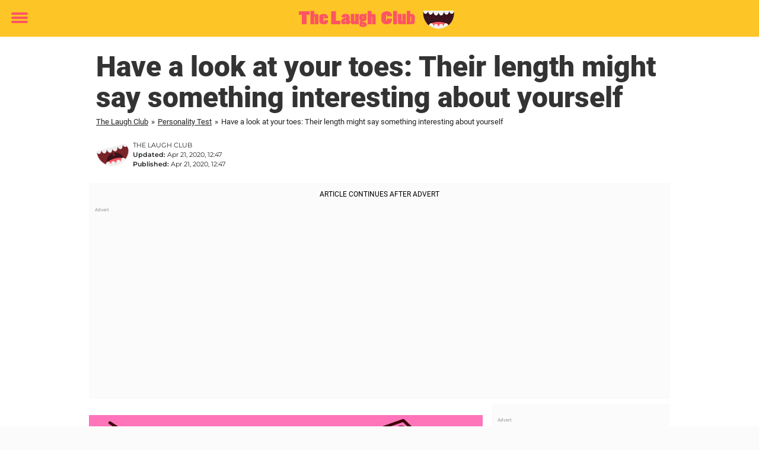

--- FILE ---
content_type: text/html; charset=UTF-8
request_url: https://www.thelaughclub.net/personality-test/have-a-look-at-your-toes-their-length-might-say-something-interesting-about-yourself/
body_size: 23137
content:

<!DOCTYPE html>
<html lang="en-US" class="noHeroImage showInlineFeaturedImage">

<head>
  <meta charset="UTF-8">
  <meta name="viewport" content="width=device-width, initial-scale=1">
  <link rel="profile" href="https://gmpg.org/xfn/11">
  <link rel="pingback" href="https://www.thelaughclub.net/xmlrpc.php">
  <link rel="icon" href="https://cdn-humor.newsner.com/wp-content/uploads/sites/5/2017/10/28150242/humorbibeln-logga-small-300x210.png" sizes="32x32" />
<link rel="icon" href="https://cdn-humor.newsner.com/wp-content/uploads/sites/5/2017/10/28150242/humorbibeln-logga-small-300x210.png" sizes="192x192" />
<link rel="apple-touch-icon" href="https://cdn-humor.newsner.com/wp-content/uploads/sites/5/2017/10/28150242/humorbibeln-logga-small-300x210.png" />
<meta name="msapplication-TileImage" content="https://cdn-humor.newsner.com/wp-content/uploads/sites/5/2017/10/28150242/humorbibeln-logga-small-300x210.png" />
  <meta name="msvalidate.01" content="C89AC1CF247AE0ED1C6F78658B88837D" />
    <meta name="pagePath" content="/personality-test/have-a-look-at-your-toes-their-length-might-say-something-interesting-about-yourself/" />
  <meta name="pageTitle" content="Have a look at your toes: Their length might say something interesting about yourself" />
  <meta name="pageLanguage" content="en_US" />
  <meta name="pageCategory" content="personality-test" />
  <meta name="pageAttributes" content="challenges, personality test, puzzles, tells you something about your personality, tests" />
  <script>
      window.currentPost = {
        id: "24529",
        category: ["personality-test"],
      }
  </script>

  <style>
    .theme-header-color-scheme-color {
      color: #fdc526;
    }

    .theme-header-color-scheme-border-color {
      border-color: #fdc526 !important;
    }

    .theme-header-color-scheme-background-color {
      background-color: #fdc526 !important;
    }

    .theme-header-color-scheme-background {
      background: #fdc526 !important;
    }

    .theme-footer-color-scheme-color {
      color: #222222;
    }

    .theme-footer-color-scheme-border-color {
      border-color: #222222 !important;
    }

    .theme-footer-color-scheme-background-color {
      background-color: #222222 !important;
    }

    .theme-footer-color-scheme-background {
      background: #222222 !important;
    }

    .theme-highlight-color-scheme-color {
      color: #fc5660;
    }

    .theme-highlight-color-scheme-border-color {
      border-color: #fc5660 !important;
    }

    .theme-highlight-color-scheme-background-color {
      background-color: #fc5660 !important;
    }

    .theme-highlight-color-scheme-background {
      background: #fc5660 !important;
    }

    .theme-menu-button-color-scheme-color {
      color: #fc5660;
    }

    .theme-menu-button-color-scheme-border-color {
      border-color: #fc5660 !important;
    }

    .theme-menu-button-color-scheme-background-color {
      background-color: #fc5660 !important;
    }

    .theme-menu-button-color-scheme-background {
      background: #fc5660 !important;
    }

    #mega-menu ul.menu li a {
      border-bottom-color: #fc5660 !important;
    }

    :root {
      --newsner-highlight-color: #fc5660;
    }


          .ad-space:before {
        text-align: left;
        font-family: -apple-system, BlinkMacSystemFont, Apple Color Emoji, 'Segoe UI', Roboto, 'Helvetica Neue', Helvetica, Arial, sans-serif;
        font-weight: 200;
        content: "Advert";
        color: #aaa;
        font-weight: 500;
        font-size: 8px;
        line-height: 15px;
        width: 100%;
        display: inline-block;
      }
      </style>

  <style>
    /* One signal */
    div#onesignal-popover-container,
    div#onesignal-slidedown-container {
      z-index: 88889;
    }
  </style>

  

<!-- Begin common scripts -->
<script type="text/javascript">(function(){function i(e){if(!window.frames[e]){if(document.body&&document.body.firstChild){var t=document.body;var n=document.createElement("iframe");n.style.display="none";n.name=e;n.title=e;t.insertBefore(n,t.firstChild)}else{setTimeout(function(){i(e)},5)}}}function e(n,o,r,f,s){function e(e,t,n,i){if(typeof n!=="function"){return}if(!window[o]){window[o]=[]}var a=false;if(s){a=s(e,i,n)}if(!a){window[o].push({command:e,version:t,callback:n,parameter:i})}}e.stub=true;e.stubVersion=2;function t(i){if(!window[n]||window[n].stub!==true){return}if(!i.data){return}var a=typeof i.data==="string";var e;try{e=a?JSON.parse(i.data):i.data}catch(t){return}if(e[r]){var o=e[r];window[n](o.command,o.version,function(e,t){var n={};n[f]={returnValue:e,success:t,callId:o.callId};if(i.source){i.source.postMessage(a?JSON.stringify(n):n,"*")}},o.parameter)}}if(typeof window[n]!=="function"){window[n]=e;if(window.addEventListener){window.addEventListener("message",t,false)}else{window.attachEvent("onmessage",t)}}}e("__tcfapi","__tcfapiBuffer","__tcfapiCall","__tcfapiReturn");i("__tcfapiLocator")})();</script><script type="text/javascript">(function(){(function(e,r){var t=document.createElement("link");t.rel="preconnect";t.as="script";var n=document.createElement("link");n.rel="dns-prefetch";n.as="script";var i=document.createElement("script");i.id="spcloader";i.type="text/javascript";i["async"]=true;i.charset="utf-8";var o="https://sdk.privacy-center.org/"+e+"/loader.js?target_type=notice&target="+r;if(window.didomiConfig&&window.didomiConfig.user){var a=window.didomiConfig.user;var c=a.country;var d=a.region;if(c){o=o+"&country="+c;if(d){o=o+"&region="+d}}}t.href="https://sdk.privacy-center.org/";n.href="https://sdk.privacy-center.org/";i.src=o;var s=document.getElementsByTagName("script")[0];s.parentNode.insertBefore(t,s);s.parentNode.insertBefore(n,s);s.parentNode.insertBefore(i,s)})("d23f3396-48e6-45ff-9275-fc6868832cf1","zVhFk3iN")})();</script><script
  class="wp-rocket-ignore"
  src="https://www.thelaughclub.net/wp-content/plugins/newsner-ad-target/dist/js/newsner-ad-target.js?v=1769605181"
 data-rocket-defer defer></script>

<!-- Google tag (gtag.js) -->
<script class="wp-rocket-ignore" async src="https://www.googletagmanager.com/gtag/js?id=G-MLNJWPHX3F"></script>
<script class="wp-rocket-ignore">
  window.dataLayer = window.dataLayer || [];
  function gtag(){dataLayer.push(arguments);}
  gtag('js', new Date());
  gtag('consent', 'default', {'ad_storage': 'denied','analytics_storage': 'denied','ad_user_data': 'denied','ad_personalization': 'denied'});
  gtag('config', 'G-MLNJWPHX3F');
</script>

<script class="wp-rocket-ignore">
  window.googletag = window.googletag || {cmd: []};
</script>

  <!-- yieldWrapper 3.1.0 -->
  <script class="wp-rocket-ignore">
    yieldWrapper = window.yieldWrapper || { cmd: [] };
  </script>
  <script class="wp-rocket-ignore" async src="https://cdn.yieldwrapper.com/yieldwrapper.js"></script>

<script type="text/javascript" async>
  ! function(e, f, u) {
    e.async = 1;
    e.src = u;
    f.parentNode.insertBefore(e, f);
  }(document.createElement('script'), document.getElementsByTagName('script')[0], '//cdn.taboola.com/libtrc/newsner-network/loader.js');
  document.taboola_counter = 0;
  window._taboola = window._taboola || [];
</script>

<script type="text/javascript">
  (function() {
    var _sf_async_config = window._sf_async_config = (window._sf_async_config || {});
    _sf_async_config.uid = 66992;
    _sf_async_config.domain = "thelaughclub.net";
    _sf_async_config.flickerControl = false;
    _sf_async_config.useCanonical = true;
    _sf_async_config.useCanonicalDomain = true;
    _sf_async_config.sections = "Personality Test";
    _sf_async_config.authors = "William";

    function loadChartbeat() {
      var e = document.createElement('script');
      var n = document.getElementsByTagName('script')[0];
      e.type = 'text/javascript';
      e.async = true;
      e.src = '//static.chartbeat.com/js/chartbeat.js';;
      n.parentNode.insertBefore(e, n);
    }
    loadChartbeat();
  })();
</script>
<script async src="//static.chartbeat.com/js/chartbeat_mab.js"></script>

<!-- End common scripts -->

<!-- Begin scripts for www.thelaughclub.net -->
<meta property="fb:pages" content="881189792022516" />
<meta property="fb:app_id" content="196281777506626" />

<!-- Facebook Pixel Code -->
<script>
!function(f,b,e,v,n,t,s)
{if(f.fbq)return;n=f.fbq=function(){n.callMethod?
n.callMethod.apply(n,arguments):n.queue.push(arguments)};
if(!f._fbq)f._fbq=n;n.push=n;n.loaded=!0;n.version='2.0';
n.queue=[];t=b.createElement(e);t.async=!0;
t.src=v;s=b.getElementsByTagName(e)[0];
s.parentNode.insertBefore(t,s)}(window,document,'script',
'https://connect.facebook.net/en_US/fbevents.js');

fbq('init', '314028565671796'); 
fbq('track', 'PageView');
fbq('track', 'ViewContent');
</script>

<noscript>
<img height="1" width="1" 
src="https://www.facebook.com/tr?id=314028565671796&ev=PageView
&noscript=1"/>
</noscript>
<!-- End Facebook Pixel Code -->

<!-- End scripts for www.thelaughclub.net -->


  <meta name='robots' content='index, follow, max-image-preview:large, max-snippet:-1, max-video-preview:-1' />

	<!-- This site is optimized with the Yoast SEO Premium plugin v26.3 (Yoast SEO v26.8) - https://yoast.com/product/yoast-seo-premium-wordpress/ -->
	<title>Your toes length will reveal something interesting about your personality</title>
	<meta name="description" content="Have a look at your toes: Their length might say something interesting about yourself . Will it guess something about you?" />
	<link rel="canonical" href="https://www.thelaughclub.net/personality-test/have-a-look-at-your-toes-their-length-might-say-something-interesting-about-yourself/" />
	<meta property="og:locale" content="en_US" />
	<meta property="og:type" content="article" />
	<meta property="og:title" content="Have a look at your toes: Their length might say something interesting about yourself" />
	<meta property="og:description" content="Are you A, B or C?" />
	<meta property="og:url" content="https://www.thelaughclub.net/personality-test/have-a-look-at-your-toes-their-length-might-say-something-interesting-about-yourself/" />
	<meta property="og:site_name" content="The Laugh Club" />
	<meta property="article:publisher" content="https://www.facebook.com/TheLaughClub.net/" />
	<meta property="article:published_time" content="2020-04-21T12:47:54+00:00" />
	<meta property="article:modified_time" content="2020-04-21T12:47:57+00:00" />
	<meta property="og:image" content="https://www.thelaughclub.net/wp-content/uploads/sites/5/2020/04/visningfotterpersonlighet.jpg" />
	<meta property="og:image:width" content="1200" />
	<meta property="og:image:height" content="630" />
	<meta property="og:image:type" content="image/jpeg" />
	<meta name="author" content="William" />
	<meta name="twitter:card" content="summary_large_image" />
	<meta name="twitter:title" content="Have a look at your toes: Their length might say something interesting about yourself" />
	<meta name="twitter:label1" content="Written by" />
	<meta name="twitter:data1" content="William" />
	<meta name="twitter:label2" content="Est. reading time" />
	<meta name="twitter:data2" content="3 minutes" />
	<!-- / Yoast SEO Premium plugin. -->


<link rel='dns-prefetch' href='//www.thelaughclub.net' />
<link rel="alternate" type="application/rss+xml" title="The Laugh Club &raquo; Feed" href="https://www.thelaughclub.net/feed/" />
<link rel="alternate" type="application/rss+xml" title="The Laugh Club &raquo; Comments Feed" href="https://www.thelaughclub.net/comments/feed/" />
<script type="text/javascript" id="wpp-js" src="https://www.thelaughclub.net/wp-content/plugins/wordpress-popular-posts/assets/js/wpp.min.js?ver=7.3.6" data-sampling="1" data-sampling-rate="100" data-api-url="https://www.thelaughclub.net/wp-json/wordpress-popular-posts" data-post-id="24529" data-token="9a962b09f5" data-lang="0" data-debug="0"></script>
<!-- thelaughclub.net is managing ads with Advanced Ads --><!--noptimize--><script id="newsner-ready">
			window.advanced_ads_ready=function(e,a){a=a||"complete";var d=function(e){return"interactive"===a?"loading"!==e:"complete"===e};d(document.readyState)?e():document.addEventListener("readystatechange",(function(a){d(a.target.readyState)&&e()}),{once:"interactive"===a})},window.advanced_ads_ready_queue=window.advanced_ads_ready_queue||[];		</script>
		<!--/noptimize--><style id='wp-img-auto-sizes-contain-inline-css' type='text/css'>
img:is([sizes=auto i],[sizes^="auto," i]){contain-intrinsic-size:3000px 1500px}
/*# sourceURL=wp-img-auto-sizes-contain-inline-css */
</style>
<style id='wp-emoji-styles-inline-css' type='text/css'>

	img.wp-smiley, img.emoji {
		display: inline !important;
		border: none !important;
		box-shadow: none !important;
		height: 1em !important;
		width: 1em !important;
		margin: 0 0.07em !important;
		vertical-align: -0.1em !important;
		background: none !important;
		padding: 0 !important;
	}
/*# sourceURL=wp-emoji-styles-inline-css */
</style>
<style id='wp-block-library-theme-inline-css' type='text/css'>
.wp-block-audio :where(figcaption){color:#555;font-size:13px;text-align:center}.is-dark-theme .wp-block-audio :where(figcaption){color:#ffffffa6}.wp-block-audio{margin:0 0 1em}.wp-block-code{border:1px solid #ccc;border-radius:4px;font-family:Menlo,Consolas,monaco,monospace;padding:.8em 1em}.wp-block-embed :where(figcaption){color:#555;font-size:13px;text-align:center}.is-dark-theme .wp-block-embed :where(figcaption){color:#ffffffa6}.wp-block-embed{margin:0 0 1em}.blocks-gallery-caption{color:#555;font-size:13px;text-align:center}.is-dark-theme .blocks-gallery-caption{color:#ffffffa6}:root :where(.wp-block-image figcaption){color:#555;font-size:13px;text-align:center}.is-dark-theme :root :where(.wp-block-image figcaption){color:#ffffffa6}.wp-block-image{margin:0 0 1em}.wp-block-pullquote{border-bottom:4px solid;border-top:4px solid;color:currentColor;margin-bottom:1.75em}.wp-block-pullquote :where(cite),.wp-block-pullquote :where(footer),.wp-block-pullquote__citation{color:currentColor;font-size:.8125em;font-style:normal;text-transform:uppercase}.wp-block-quote{border-left:.25em solid;margin:0 0 1.75em;padding-left:1em}.wp-block-quote cite,.wp-block-quote footer{color:currentColor;font-size:.8125em;font-style:normal;position:relative}.wp-block-quote:where(.has-text-align-right){border-left:none;border-right:.25em solid;padding-left:0;padding-right:1em}.wp-block-quote:where(.has-text-align-center){border:none;padding-left:0}.wp-block-quote.is-large,.wp-block-quote.is-style-large,.wp-block-quote:where(.is-style-plain){border:none}.wp-block-search .wp-block-search__label{font-weight:700}.wp-block-search__button{border:1px solid #ccc;padding:.375em .625em}:where(.wp-block-group.has-background){padding:1.25em 2.375em}.wp-block-separator.has-css-opacity{opacity:.4}.wp-block-separator{border:none;border-bottom:2px solid;margin-left:auto;margin-right:auto}.wp-block-separator.has-alpha-channel-opacity{opacity:1}.wp-block-separator:not(.is-style-wide):not(.is-style-dots){width:100px}.wp-block-separator.has-background:not(.is-style-dots){border-bottom:none;height:1px}.wp-block-separator.has-background:not(.is-style-wide):not(.is-style-dots){height:2px}.wp-block-table{margin:0 0 1em}.wp-block-table td,.wp-block-table th{word-break:normal}.wp-block-table :where(figcaption){color:#555;font-size:13px;text-align:center}.is-dark-theme .wp-block-table :where(figcaption){color:#ffffffa6}.wp-block-video :where(figcaption){color:#555;font-size:13px;text-align:center}.is-dark-theme .wp-block-video :where(figcaption){color:#ffffffa6}.wp-block-video{margin:0 0 1em}:root :where(.wp-block-template-part.has-background){margin-bottom:0;margin-top:0;padding:1.25em 2.375em}
/*# sourceURL=/wp-includes/css/dist/block-library/theme.min.css */
</style>
<style id='global-styles-inline-css' type='text/css'>
:root{--wp--preset--aspect-ratio--square: 1;--wp--preset--aspect-ratio--4-3: 4/3;--wp--preset--aspect-ratio--3-4: 3/4;--wp--preset--aspect-ratio--3-2: 3/2;--wp--preset--aspect-ratio--2-3: 2/3;--wp--preset--aspect-ratio--16-9: 16/9;--wp--preset--aspect-ratio--9-16: 9/16;--wp--preset--color--black: #000000;--wp--preset--color--cyan-bluish-gray: #abb8c3;--wp--preset--color--white: #ffffff;--wp--preset--color--pale-pink: #f78da7;--wp--preset--color--vivid-red: #cf2e2e;--wp--preset--color--luminous-vivid-orange: #ff6900;--wp--preset--color--luminous-vivid-amber: #fcb900;--wp--preset--color--light-green-cyan: #7bdcb5;--wp--preset--color--vivid-green-cyan: #00d084;--wp--preset--color--pale-cyan-blue: #8ed1fc;--wp--preset--color--vivid-cyan-blue: #0693e3;--wp--preset--color--vivid-purple: #9b51e0;--wp--preset--gradient--vivid-cyan-blue-to-vivid-purple: linear-gradient(135deg,rgb(6,147,227) 0%,rgb(155,81,224) 100%);--wp--preset--gradient--light-green-cyan-to-vivid-green-cyan: linear-gradient(135deg,rgb(122,220,180) 0%,rgb(0,208,130) 100%);--wp--preset--gradient--luminous-vivid-amber-to-luminous-vivid-orange: linear-gradient(135deg,rgb(252,185,0) 0%,rgb(255,105,0) 100%);--wp--preset--gradient--luminous-vivid-orange-to-vivid-red: linear-gradient(135deg,rgb(255,105,0) 0%,rgb(207,46,46) 100%);--wp--preset--gradient--very-light-gray-to-cyan-bluish-gray: linear-gradient(135deg,rgb(238,238,238) 0%,rgb(169,184,195) 100%);--wp--preset--gradient--cool-to-warm-spectrum: linear-gradient(135deg,rgb(74,234,220) 0%,rgb(151,120,209) 20%,rgb(207,42,186) 40%,rgb(238,44,130) 60%,rgb(251,105,98) 80%,rgb(254,248,76) 100%);--wp--preset--gradient--blush-light-purple: linear-gradient(135deg,rgb(255,206,236) 0%,rgb(152,150,240) 100%);--wp--preset--gradient--blush-bordeaux: linear-gradient(135deg,rgb(254,205,165) 0%,rgb(254,45,45) 50%,rgb(107,0,62) 100%);--wp--preset--gradient--luminous-dusk: linear-gradient(135deg,rgb(255,203,112) 0%,rgb(199,81,192) 50%,rgb(65,88,208) 100%);--wp--preset--gradient--pale-ocean: linear-gradient(135deg,rgb(255,245,203) 0%,rgb(182,227,212) 50%,rgb(51,167,181) 100%);--wp--preset--gradient--electric-grass: linear-gradient(135deg,rgb(202,248,128) 0%,rgb(113,206,126) 100%);--wp--preset--gradient--midnight: linear-gradient(135deg,rgb(2,3,129) 0%,rgb(40,116,252) 100%);--wp--preset--font-size--small: 13px;--wp--preset--font-size--medium: 20px;--wp--preset--font-size--large: 36px;--wp--preset--font-size--x-large: 42px;--wp--preset--spacing--20: 0.44rem;--wp--preset--spacing--30: 0.67rem;--wp--preset--spacing--40: 1rem;--wp--preset--spacing--50: 1.5rem;--wp--preset--spacing--60: 2.25rem;--wp--preset--spacing--70: 3.38rem;--wp--preset--spacing--80: 5.06rem;--wp--preset--shadow--natural: 6px 6px 9px rgba(0, 0, 0, 0.2);--wp--preset--shadow--deep: 12px 12px 50px rgba(0, 0, 0, 0.4);--wp--preset--shadow--sharp: 6px 6px 0px rgba(0, 0, 0, 0.2);--wp--preset--shadow--outlined: 6px 6px 0px -3px rgb(255, 255, 255), 6px 6px rgb(0, 0, 0);--wp--preset--shadow--crisp: 6px 6px 0px rgb(0, 0, 0);}:root { --wp--style--global--content-size: 664px;--wp--style--global--wide-size: 664px; }:where(body) { margin: 0; }.wp-site-blocks > .alignleft { float: left; margin-right: 2em; }.wp-site-blocks > .alignright { float: right; margin-left: 2em; }.wp-site-blocks > .aligncenter { justify-content: center; margin-left: auto; margin-right: auto; }:where(.is-layout-flex){gap: 0.5em;}:where(.is-layout-grid){gap: 0.5em;}.is-layout-flow > .alignleft{float: left;margin-inline-start: 0;margin-inline-end: 2em;}.is-layout-flow > .alignright{float: right;margin-inline-start: 2em;margin-inline-end: 0;}.is-layout-flow > .aligncenter{margin-left: auto !important;margin-right: auto !important;}.is-layout-constrained > .alignleft{float: left;margin-inline-start: 0;margin-inline-end: 2em;}.is-layout-constrained > .alignright{float: right;margin-inline-start: 2em;margin-inline-end: 0;}.is-layout-constrained > .aligncenter{margin-left: auto !important;margin-right: auto !important;}.is-layout-constrained > :where(:not(.alignleft):not(.alignright):not(.alignfull)){max-width: var(--wp--style--global--content-size);margin-left: auto !important;margin-right: auto !important;}.is-layout-constrained > .alignwide{max-width: var(--wp--style--global--wide-size);}body .is-layout-flex{display: flex;}.is-layout-flex{flex-wrap: wrap;align-items: center;}.is-layout-flex > :is(*, div){margin: 0;}body .is-layout-grid{display: grid;}.is-layout-grid > :is(*, div){margin: 0;}body{padding-top: 0px;padding-right: 0px;padding-bottom: 0px;padding-left: 0px;}a:where(:not(.wp-element-button)){text-decoration: underline;}:root :where(.wp-element-button, .wp-block-button__link){background-color: #32373c;border-width: 0;color: #fff;font-family: inherit;font-size: inherit;font-style: inherit;font-weight: inherit;letter-spacing: inherit;line-height: inherit;padding-top: calc(0.667em + 2px);padding-right: calc(1.333em + 2px);padding-bottom: calc(0.667em + 2px);padding-left: calc(1.333em + 2px);text-decoration: none;text-transform: inherit;}.has-black-color{color: var(--wp--preset--color--black) !important;}.has-cyan-bluish-gray-color{color: var(--wp--preset--color--cyan-bluish-gray) !important;}.has-white-color{color: var(--wp--preset--color--white) !important;}.has-pale-pink-color{color: var(--wp--preset--color--pale-pink) !important;}.has-vivid-red-color{color: var(--wp--preset--color--vivid-red) !important;}.has-luminous-vivid-orange-color{color: var(--wp--preset--color--luminous-vivid-orange) !important;}.has-luminous-vivid-amber-color{color: var(--wp--preset--color--luminous-vivid-amber) !important;}.has-light-green-cyan-color{color: var(--wp--preset--color--light-green-cyan) !important;}.has-vivid-green-cyan-color{color: var(--wp--preset--color--vivid-green-cyan) !important;}.has-pale-cyan-blue-color{color: var(--wp--preset--color--pale-cyan-blue) !important;}.has-vivid-cyan-blue-color{color: var(--wp--preset--color--vivid-cyan-blue) !important;}.has-vivid-purple-color{color: var(--wp--preset--color--vivid-purple) !important;}.has-black-background-color{background-color: var(--wp--preset--color--black) !important;}.has-cyan-bluish-gray-background-color{background-color: var(--wp--preset--color--cyan-bluish-gray) !important;}.has-white-background-color{background-color: var(--wp--preset--color--white) !important;}.has-pale-pink-background-color{background-color: var(--wp--preset--color--pale-pink) !important;}.has-vivid-red-background-color{background-color: var(--wp--preset--color--vivid-red) !important;}.has-luminous-vivid-orange-background-color{background-color: var(--wp--preset--color--luminous-vivid-orange) !important;}.has-luminous-vivid-amber-background-color{background-color: var(--wp--preset--color--luminous-vivid-amber) !important;}.has-light-green-cyan-background-color{background-color: var(--wp--preset--color--light-green-cyan) !important;}.has-vivid-green-cyan-background-color{background-color: var(--wp--preset--color--vivid-green-cyan) !important;}.has-pale-cyan-blue-background-color{background-color: var(--wp--preset--color--pale-cyan-blue) !important;}.has-vivid-cyan-blue-background-color{background-color: var(--wp--preset--color--vivid-cyan-blue) !important;}.has-vivid-purple-background-color{background-color: var(--wp--preset--color--vivid-purple) !important;}.has-black-border-color{border-color: var(--wp--preset--color--black) !important;}.has-cyan-bluish-gray-border-color{border-color: var(--wp--preset--color--cyan-bluish-gray) !important;}.has-white-border-color{border-color: var(--wp--preset--color--white) !important;}.has-pale-pink-border-color{border-color: var(--wp--preset--color--pale-pink) !important;}.has-vivid-red-border-color{border-color: var(--wp--preset--color--vivid-red) !important;}.has-luminous-vivid-orange-border-color{border-color: var(--wp--preset--color--luminous-vivid-orange) !important;}.has-luminous-vivid-amber-border-color{border-color: var(--wp--preset--color--luminous-vivid-amber) !important;}.has-light-green-cyan-border-color{border-color: var(--wp--preset--color--light-green-cyan) !important;}.has-vivid-green-cyan-border-color{border-color: var(--wp--preset--color--vivid-green-cyan) !important;}.has-pale-cyan-blue-border-color{border-color: var(--wp--preset--color--pale-cyan-blue) !important;}.has-vivid-cyan-blue-border-color{border-color: var(--wp--preset--color--vivid-cyan-blue) !important;}.has-vivid-purple-border-color{border-color: var(--wp--preset--color--vivid-purple) !important;}.has-vivid-cyan-blue-to-vivid-purple-gradient-background{background: var(--wp--preset--gradient--vivid-cyan-blue-to-vivid-purple) !important;}.has-light-green-cyan-to-vivid-green-cyan-gradient-background{background: var(--wp--preset--gradient--light-green-cyan-to-vivid-green-cyan) !important;}.has-luminous-vivid-amber-to-luminous-vivid-orange-gradient-background{background: var(--wp--preset--gradient--luminous-vivid-amber-to-luminous-vivid-orange) !important;}.has-luminous-vivid-orange-to-vivid-red-gradient-background{background: var(--wp--preset--gradient--luminous-vivid-orange-to-vivid-red) !important;}.has-very-light-gray-to-cyan-bluish-gray-gradient-background{background: var(--wp--preset--gradient--very-light-gray-to-cyan-bluish-gray) !important;}.has-cool-to-warm-spectrum-gradient-background{background: var(--wp--preset--gradient--cool-to-warm-spectrum) !important;}.has-blush-light-purple-gradient-background{background: var(--wp--preset--gradient--blush-light-purple) !important;}.has-blush-bordeaux-gradient-background{background: var(--wp--preset--gradient--blush-bordeaux) !important;}.has-luminous-dusk-gradient-background{background: var(--wp--preset--gradient--luminous-dusk) !important;}.has-pale-ocean-gradient-background{background: var(--wp--preset--gradient--pale-ocean) !important;}.has-electric-grass-gradient-background{background: var(--wp--preset--gradient--electric-grass) !important;}.has-midnight-gradient-background{background: var(--wp--preset--gradient--midnight) !important;}.has-small-font-size{font-size: var(--wp--preset--font-size--small) !important;}.has-medium-font-size{font-size: var(--wp--preset--font-size--medium) !important;}.has-large-font-size{font-size: var(--wp--preset--font-size--large) !important;}.has-x-large-font-size{font-size: var(--wp--preset--font-size--x-large) !important;}
:where(.wp-block-post-template.is-layout-flex){gap: 1.25em;}:where(.wp-block-post-template.is-layout-grid){gap: 1.25em;}
:where(.wp-block-term-template.is-layout-flex){gap: 1.25em;}:where(.wp-block-term-template.is-layout-grid){gap: 1.25em;}
:where(.wp-block-columns.is-layout-flex){gap: 2em;}:where(.wp-block-columns.is-layout-grid){gap: 2em;}
:root :where(.wp-block-pullquote){font-size: 1.5em;line-height: 1.6;}
/*# sourceURL=global-styles-inline-css */
</style>
<link data-minify="1" rel='stylesheet' id='newsner_blocks_style-css' href='https://www.thelaughclub.net/wp-content/cache/min/5/wp-content/plugins/newsner-blocks/build/css/style.bundle.css?ver=1769086233' type='text/css' media='all' />
<link data-minify="1" rel='stylesheet' id='wordpress-popular-posts-css-css' href='https://www.thelaughclub.net/wp-content/cache/min/5/wp-content/plugins/wordpress-popular-posts/assets/css/wpp.css?ver=1769086233' type='text/css' media='all' />
<link data-minify="1" rel='stylesheet' id='parent-style-css' href='https://www.thelaughclub.net/wp-content/cache/min/5/wp-content/themes/smart-magazine/style.css?ver=1769086233' type='text/css' media='all' />
<link data-minify="1" rel='stylesheet' id='newsner-css' href='https://www.thelaughclub.net/wp-content/cache/min/5/wp-content/themes/newsneregs/dist/css/main.css?ver=1769086233' type='text/css' media='all' />
<link data-minify="1" rel='stylesheet' id='single-article-css' href='https://www.thelaughclub.net/wp-content/cache/min/5/wp-content/themes/newsneregs/dist/css/single.css?ver=1769086233' type='text/css' media='all' />
<link data-minify="1" rel='stylesheet' id='growthbook-css' href='https://www.thelaughclub.net/wp-content/cache/min/5/wp-content/themes/newsneregs/dist/css/growthbook.css?ver=1769086233' type='text/css' media='all' />
<script type="text/javascript" src="https://www.thelaughclub.net/wp-includes/js/jquery/jquery.min.js?ver=3.7.1" id="jquery-core-js" data-rocket-defer defer></script>
<script type="text/javascript" id="advanced-ads-advanced-js-js-extra">
/* <![CDATA[ */
var advads_options = {"blog_id":"5","privacy":{"enabled":false,"state":"not_needed"}};
//# sourceURL=advanced-ads-advanced-js-js-extra
/* ]]> */
</script>
<script type="text/javascript" src="https://www.thelaughclub.net/wp-content/plugins/advanced-ads/public/assets/js/advanced.min.js?ver=1.56.4" id="advanced-ads-advanced-js-js" data-rocket-defer defer></script>
<script type="text/javascript" id="advanced_ads_pro/visitor_conditions-js-extra">
/* <![CDATA[ */
var advanced_ads_pro_visitor_conditions = {"referrer_cookie_name":"advanced_ads_pro_visitor_referrer","referrer_exdays":"365","page_impr_cookie_name":"advanced_ads_page_impressions","page_impr_exdays":"3650"};
//# sourceURL=advanced_ads_pro%2Fvisitor_conditions-js-extra
/* ]]> */
</script>
<script type="text/javascript" src="https://www.thelaughclub.net/wp-content/plugins/advanced-ads-pro/modules/advanced-visitor-conditions/inc/conditions.min.js?ver=2.28.2" id="advanced_ads_pro/visitor_conditions-js" data-rocket-defer defer></script>
<script type="text/javascript" src="https://www.thelaughclub.net/wp-content/themes/smart-magazine/assets/js/modernizr.custom.js?ver=20150615" id="smart-magazine-modernizr-js" data-rocket-defer defer></script>
<script type="text/javascript" src="https://www.thelaughclub.net/wp-content/themes/smart-magazine/assets/js/jquery.easing.js?ver=20150615" id="smart-magazine-easing-js" data-rocket-defer defer></script>
<script type="text/javascript" src="https://www.thelaughclub.net/wp-content/themes/smart-magazine/assets/js/jquery.hoverIntent.js?ver=20150615" id="smart-magazine-hoverIntent-js" data-rocket-defer defer></script>
<link rel="https://api.w.org/" href="https://www.thelaughclub.net/wp-json/" /><link rel="alternate" title="JSON" type="application/json" href="https://www.thelaughclub.net/wp-json/wp/v2/posts/24529" /><link rel="EditURI" type="application/rsd+xml" title="RSD" href="https://www.thelaughclub.net/xmlrpc.php?rsd" />
<meta name="generator" content="WordPress 6.9" />
<link rel='shortlink' href='https://www.thelaughclub.net/?p=24529' />

  <script>
    window.FB = window.FB || {};
    window.FB.__buffer = true;
  </script>

  <script>window.players = {}</script>            <style id="wpp-loading-animation-styles">@-webkit-keyframes bgslide{from{background-position-x:0}to{background-position-x:-200%}}@keyframes bgslide{from{background-position-x:0}to{background-position-x:-200%}}.wpp-widget-block-placeholder,.wpp-shortcode-placeholder{margin:0 auto;width:60px;height:3px;background:#dd3737;background:linear-gradient(90deg,#dd3737 0%,#571313 10%,#dd3737 100%);background-size:200% auto;border-radius:3px;-webkit-animation:bgslide 1s infinite linear;animation:bgslide 1s infinite linear}</style>
            <script type="text/javascript">
		var advadsCfpQueue = [];
		var advadsCfpAd = function( adID ){
			if ( 'undefined' == typeof advadsProCfp ) { advadsCfpQueue.push( adID ) } else { advadsProCfp.addElement( adID ) }
		};
		</script>
		    <script type="application/ld+json">
    [
        {
            "@context": "https://schema.org",
            "@type": "NewsArticle",
            "isBasedOn": "https://www.thelaughclub.net/personality-test/have-a-look-at-your-toes-their-length-might-say-something-interesting-about-yourself/",
            "headline": "Have a look at your toes: Their length might say something interesting about yourself",
            "url": "https://www.thelaughclub.net/personality-test/have-a-look-at-your-toes-their-length-might-say-something-interesting-about-yourself/",
            "thumbnailUrl": "https://cdn-humor.newsner.com/wp-content/uploads/sites/5/2020/04/28144749/visningfotterpersonlighet.jpg",
            "alternativeHeadline": "Have a look at your toes: Their length might say something interesting about yourself",
            "articleBody": "The quarantine for the coronavirus goes on, but thanks to our joint efforts the spread has slowed down considerably, we are slowly getting through the worst part of the pandemic, keep strong my fellow Americans.\n\n\n\nA good way to pass the time during the social distancing is to solve a few puzzles, riddles, or even taking a personality test to give your mind a much-needed break from all the news and updates about the pandemic.\n\n\n\nSince ancient times, humanity has been trying to understand why different people act dissimilarly when presented with the same options. Curiosity is one of the most powerful tools we have as a species, and probably what helped us make it this far in time.\n\n\n\nWe&#039;ve been trying for a long time to link our external attributes with our personalities \u2013 can our outer appearance affect our personality?\n\n\n\nWhether this is true we don&#039;t know for sure, but today there are a variety of personality tests online at our disposal.\n\n\n\nOf course, everyone knows to take these tests with a pinch of salt, however, they are quite fun and often get things right.\n\n\n\nTherefore, look at your feet, or rather your toes. Their length can say something about your personality!\n\n\n\nThe feet are something we rarely think about. They spend most of the time stuffed in socks and shoes. As long as they move us around, we pay no attention to their state, shape or form.\n\n\n\nBut according to the next personality test, the shape of your feet can explain something about your personality. Look at the pictures below and compare them with your foot shape \u2013 does it match your personality?\n\n\n\nFoot A: Egyptian Foot toes\n\n\n\n\n\n\n\nIf your toes look like this, then you have the so-called &quot;Egyptian&quot; foot. It indicates that you are full of confidence and you like luxury and indulgence. You never hesitate to treat yourself, you deserve that little extra every time.\n\n\n\nYou have a great appetite for life and are not afraid to jump into new adventures, as long as they promise a good time. You love to surround yourself with your loved ones, whom you appreciate and always try to pamper.\n\n\n\nFoot B: Roman Foot toes\n\n\n\n\n\n\n\nIf your first three toes are the same length, you have a &quot;Roman&quot; foot. You are outgoing and are always looking forward to meeting new people.\n\n\n\nExploring new places is a passion, and you are more than happy to travel anywhere on earth. It can be a jungle or a big city. New experiences are like a drug for you.\n\n\n\nFoot C: Greek Foot\n\n\n\n\n\n\n\nThis type of foot is called &quot;Greek&quot; foot. If you have a Greek foot, you are a natural leader and really good at inspiring others.\n\n\n\nYou are good at sports and creativity comes naturally. You can easily communicate your ideas to others and you win most arguments or debates without even raising your voice.\n\n\n\nYou are also very impulsive, which is not always a positive thing.\n\n\n\nWhat foot is yours? Did the description match your personality?\n\n\n\nThen press that SHARE button below and see if your friends get a match as well!",
            "dateModified": "2020-04-21T12:47:57+00:00",
            "datePublished": "2020-04-21T12:47:54+00:00",
            "articleSection": "",
            "description": "%%title%% . Will it guess something about you?",
            "keywords": "challenges, personality test, puzzles, tells you something about your personality, tests",
            "image": {
                "@type": "ImageObject",
                "url": "https://cdn-humor.newsner.com/wp-content/uploads/sites/5/2020/04/28144749/visningfotterpersonlighet.jpg",
                "caption": ""
            },
            "author": {
                "@type": "Person",
                "name": "William",
                "image": "https://secure.gravatar.com/avatar/9089e6c861ce9bfdd8b7223a8141f34a518ef7c934dc2f8699b2e10891b6d6bd?s=96&d=mm&r=g",
                "jobTitle": "",
                "description": "",
                "url": "https://www.thelaughclub.net/author/delriowsgmail-com/"
            },
            "publisher": {
                "@type": "NewsMediaOrganization",
                "foundingDate": "2014-09-07",
                "legalName": "Nyheter N365",
                "name": "The Laugh Club",
                "url": "https://www.thelaughclub.net",
                "masthead": "",
                "ethicsPolicy": "",
                "correctionsPolicy": "",
                "verificationFactCheckingPolicy": "",
                "logo": {
                    "@type": "ImageObject",
                    "url": "https://cdn-humor.newsner.com/wp-content/uploads/sites/5/2019/08/28145118/laugh-club.png"
                }
                
            }
        }
    ]
    </script>  <style type="text/css">

    :root {
      --newsner-highlight-text-color: #ffffff;
    }

    header.main-header, header#header.header, header.main-header div#nav-sticky, header.main-header div#nav-sticky, header#header.header div#nav-sticky, div#nav-sticky_progress-bar {
      background: #fdc526;
    }

    header.main-header header#header.header div.toggle-holder div.mobile-toggle > span, header.main-header header#header.header #nav-sticky div.mobile-toggle > span {
      background: #fc5660;
    }

    
    header.main-header header#header.header #nav-sticky #nav-sticky_progress-bar_fill {
      background: #fc5660;
    }

    header.main-header header#header.header div.social-holder button.dropdown-toggle span:first-child {
      color: #fc5660 !important;
    }


    header.main-header header#header.header #mega-menu ul.menu li a {
      border-bottom-color: #fc5660;
    }

    header.main-header header#header.header .social-holder .quick-search .search-form .search-form-inner-container.input-group .search-field.form-control {
      color: #fc5660;
    }
    header.main-header header#header.header .social-holder .quick-search .search-form .search-form-inner-container.input-group .search-field.form-control::-webkit-input-placeholder { color: #fc5660; }
    header.main-header header#header.header .social-holder .quick-search .search-form .search-form-inner-container.input-group .search-field.form-control::-moz-placeholder { color: #fc5660; }
    header.main-header header#header.header .social-holder .quick-search .search-form .search-form-inner-container.input-group .search-field.form-control:-ms-input-placeholder { color: #fc5660; }
    header.main-header header#header.header .social-holder .quick-search .search-form .search-form-inner-container.input-group .search-field.form-control:-moz-placeholder { color: #fc5660; }


    div.content_wrapper div.content_border div.container .section-title {
      background: #fc5660;
    }

    h3.section-title, p.section-title, h3.widget-title {
      background: #fc5660;
      color: #ffffff;
    }

    .post.featured-article .featured-title {
      border-bottom: 5px solid #fc5660;
    }

    div.content_wrapper .entry-content p a,
    .newsner-tag-list-block a,
    .newsner-read-more-block ul li a {
              background-image: linear-gradient(to right, #fc5660 0%, #fc5660);
            background-repeat: repeat-x;
      background-position: 0 95%;
      background-size: 100% 2px;
    }

    div.content_wrapper .entry-content p a:hover,
    .newsner-tag-list-block a:hover,
    .newsner-read-more-block ul li a:hover {
              background-color: #fc5660;
            color: #333    }

    div.content_wrapper .tags .tags-links a,
    .archive-title-category-links.tags-links a,
    .navigation .nav-links .page-numbers.prev,
    .navigation .nav-links .page-numbers.next,
    .navigation .nav-links .page-numbers {
      background: #fc5660;
    }

    .inline-google-news-feed-link a,
    .inline-google-news-feed-link a:hover {
        background: #fc5660;
        color: #ffffff;
    }

    footer.site-footer-wrapper div.footer-logo-block, footer.site-footer-wrapper div.site-footer, footer.site-footer-wrapper div.copyright {
      background: #222222;
    }

    /* Simplified */
    .display-horizontal-main-menu .main-menu-below .nav_container nav.main_nav .sf-menu li.current-menu-item a {
      color: #fc5660;
    }

    .display-horizontal-main-menu .main-menu-below .nav_container nav.main_nav .sf-menu li a:hover {
      color: #fc5660;
    }

    /* Simplified - Mediaplanet */

    .variant-mediaplanet .homepage-top.homepage-content-area .gum_posts_grid_wrapper .gum_post_data li.cat {
      background-color: #fc5660;
    }

    .variant-mediaplanet .homepage-main.homepage-content-area .homepage-content-main .single_post_block li.cat {
      background-color: #fc5660;
    }

    .variant-mediaplanet .gum_home_sidebar .tagcloud a.tag-cloud-link, .variant-mediaplanet .gum_home_sidebar .tagcloud a.tag-cloud-link:visited {
      color: #fc5660;
    }

    .variant-mediaplanet .gum_home_sidebar .tagcloud a.tag-cloud-link:hover {
      color: #fc5660;
      opacity: 0.6;
    }

    .single-post .page-links a, .single-post .page-links a:hover {
      background: #fc5660;
    }

    /* Plugin - Post type Publication */
    div.single-publication-container .publication-download-button a.read-publication {
      background: #fc5660;
    }

    /* Simplified - Sport */

    .variant-sport .homepage-top.homepage-content-area .gum_posts_grid_wrapper .gum_post_data li.cat {
      background-color: #fc5660;
    }

    .variant-sport .homepage-main.homepage-content-area .homepage-content-main .single_post_block li.cat {
      background-color: #fc5660;
    }

    .variant-sport .gum_home_sidebar .tagcloud a.tag-cloud-link, .variant-sport .gum_home_sidebar .tagcloud a.tag-cloud-link:visited {
      color: #fc5660;
    }

    .variant-sport .gum_home_sidebar .tagcloud a.tag-cloud-link:hover {
      color: #fc5660;
      opacity: 0.6;
    }
    .variant-sport .sport-style .main-menu-category .main_nav{
      /* background-color: #fc5660; */
	  background-color: #fdc526;
    }
    .variant-sport .not-single .recent-list .recent-category {
    	background: #fc5660;
    }
    .variant-sport .not-single .recent-list .recent-category p {
    	/* theme_menu_button_color is not white*/
    	color: #fc5660!important;
    	/* color: #fff!important; */
    }
 </style>

        <!-- Google Tag Manager -->
        <script>(function(w,d,s,l,i){w[l]=w[l]||[];w[l].push({'gtm.start':
        new Date().getTime(),event:'gtm.js'});var f=d.getElementsByTagName(s)[0],
        j=d.createElement(s),dl=l!='dataLayer'?'&l='+l:'';j.async=true;j.src=
        'https://www.googletagmanager.com/gtm.js?id='+i+dl;f.parentNode.insertBefore(j,f);
        })(window,document,'script','dataLayer','GTM-TN4T352');</script>
        <!-- End Google Tag Manager -->
          <style type="text/css">
	  .main_nav, .main_nav .sf-menu .sub-menu{    border-top: 5px solid ;}
	  .main_nav .sf-menu .sub-menu:before{
		      border-bottom-color: ;
	  }
	  .byline .cat-links a, .gum_post_data ul li.cat, .gum_post_block_meta ul li.cat, .gum_post_block_meta ul li.cat{
		  background: ;
		   color: ;
	  }
	  .gum_post_data ul li.cat a, .gum_post_block_meta ul li.cat a, .gum_post_block_meta ul li.cat a{
		 		   color: ;
	  }
 </style>
  
<noscript><style>.lazyload[data-src]{display:none !important;}</style></noscript><style>.lazyload{background-image:none !important;}.lazyload:before{background-image:none !important;}</style><link rel="icon" href="https://cdn-humor.newsner.com/wp-content/uploads/sites/5/2017/10/28150242/humorbibeln-logga-small-300x210.png" sizes="32x32" />
<link rel="icon" href="https://cdn-humor.newsner.com/wp-content/uploads/sites/5/2017/10/28150242/humorbibeln-logga-small-300x210.png" sizes="192x192" />
<link rel="apple-touch-icon" href="https://cdn-humor.newsner.com/wp-content/uploads/sites/5/2017/10/28150242/humorbibeln-logga-small-300x210.png" />
<meta name="msapplication-TileImage" content="https://cdn-humor.newsner.com/wp-content/uploads/sites/5/2017/10/28150242/humorbibeln-logga-small-300x210.png" />
<meta name="generator" content="WP Rocket 3.20.3" data-wpr-features="wpr_defer_js wpr_minify_css wpr_preload_links wpr_desktop" /></head>

<body class="wp-singular post-template-default single single-post postid-24529 single-format-standard wp-theme-smart-magazine wp-child-theme-newsneregs group-blog aa-prefix-newsner-">
      
    
    <div data-rocket-location-hash="31fe4db427d7e0211a773dc19e81b96d" id="backend-ad-outofpage_dynamic_24529_1"></div>
    <script class="wp-rocket-ignore">
      yieldWrapper.cmd.push(function() {
        yieldWrapper.defineSlot({
          id: "backend-ad-outofpage_dynamic_24529_1",
          adType: "out-of-page",
          targeting: {
            pagePath: '/personality-test/have-a-look-at-your-toes-their-length-might-say-something-interesting-about-yourself/',pageTitle: 'Have a look at your toes: Their length might say something interesting about yourself',pageCategory: 'Personality Test',pageLanguage: 'en_US',pageAttributes: ["challenges", "personality test", "puzzles", "tells you something about your personality", "tests"],pageType: 'post',          }
        });
      });
    </script>
        <!-- Google Tag Manager (noscript) -->
      <noscript><iframe src="https://www.googletagmanager.com/ns.html?id=GTM-TN4T352"
      height="0" width="0" style="display:none;visibility:hidden"></iframe></noscript>
      <!-- End Google Tag Manager (noscript) -->
      
  <div data-rocket-location-hash="fed9b2e17a76055a8fefc5b7a8ccd9f0" class="">
    <div data-rocket-location-hash="ad7cc9b3d6dab4cb748802bb529a0376" class="content-container">

      <!-- Start Content Click Capture -->
      <div data-rocket-location-hash="4ac6f9374deaaff92e5c9b0cc4ccd4b5" class="click-capture"></div>
      <!-- End Content Click Capture -->

      <!-- Switching Header Theme -->
      <!-- Start Header -->
<header data-rocket-location-hash="995ffe96bb900e2ef9548d0a56ee06b9" id="header" class="header style1 ">

	
	<div class="header_top cf">
		<div class="row full-width-row align-middle display-flex">
			<div class="toggle-holder">
				<button
					class="mobile-toggle "
					id="dropdownMegaMenuButton"
					aria-haspopup="true"
					aria-expanded="false"
					type="button"
				>
					<span class="theme-menu-button-color-scheme-background-color"></span>
					<span class="theme-menu-button-color-scheme-background-color"></span>
					<span class="theme-menu-button-color-scheme-background-color"></span>
					<span class="screen-reader-text">Toggle menu</span>
				</button>
			</div>

			<div id="mega-menu" class="hideMe" aria-labelledby="dropdownMegaMenuButton">
				<div class="container">

					<div class="megamenu-container"><ul id="menu-categories-menu" class="menu"><li id="menu-item-13676" class="menu-item menu-item-type-taxonomy menu-item-object-category menu-item-13676"><a href="https://www.thelaughclub.net/kids/">Kids</a></li>
<li id="menu-item-13677" class="menu-item menu-item-type-taxonomy menu-item-object-category menu-item-13677"><a href="https://www.thelaughclub.net/animals/">Animals</a></li>
<li id="menu-item-13678" class="menu-item menu-item-type-taxonomy menu-item-object-category menu-item-13678"><a href="https://www.thelaughclub.net/family/">Family</a></li>
<li id="menu-item-13679" class="menu-item menu-item-type-taxonomy menu-item-object-category menu-item-13679"><a href="https://www.thelaughclub.net/parenting/">Parenting</a></li>
<li id="menu-item-14873" class="menu-item menu-item-type-taxonomy menu-item-object-category menu-item-14873"><a href="https://www.thelaughclub.net/jokes/">Jokes</a></li>
<li id="menu-item-14874" class="menu-item menu-item-type-taxonomy menu-item-object-category menu-item-14874"><a href="https://www.thelaughclub.net/dirty-jokes/">Dirty jokes</a></li>
<li id="menu-item-14875" class="menu-item menu-item-type-taxonomy menu-item-object-category menu-item-14875"><a href="https://www.thelaughclub.net/funny-clips/">Funny clips</a></li>
<li id="menu-item-14876" class="menu-item menu-item-type-taxonomy menu-item-object-category menu-item-14876"><a href="https://www.thelaughclub.net/lists/">Lists</a></li>
<li id="menu-item-14877" class="menu-item menu-item-type-taxonomy menu-item-object-category menu-item-14877"><a href="https://www.thelaughclub.net/news/">News</a></li>
<li id="menu-item-14878" class="menu-item menu-item-type-taxonomy menu-item-object-category menu-item-14878"><a href="https://www.thelaughclub.net/puzzles/">Puzzles</a></li>
<li id="menu-item-14879" class="menu-item menu-item-type-taxonomy menu-item-object-category menu-item-14879"><a href="https://www.thelaughclub.net/internet/">Internet</a></li>
<li id="menu-item-14880" class="menu-item menu-item-type-taxonomy menu-item-object-category menu-item-14880"><a href="https://www.thelaughclub.net/weird/">Weird</a></li>
</ul></div>
					
									</div>
			</div>

			<div class="logo text-center">
				<a href="https://www.thelaughclub.net" class="logolink" title="The Laugh Club">
											<img width="558" height="80" src="[data-uri]" class="logoimg lazyload" alt="The Laugh Club" decoding="async" data-src="https://cdn-humor.newsner.com/wp-content/uploads/sites/5/2019/08/28145118/laugh-club.png" data-eio-rwidth="558" data-eio-rheight="80" /><noscript><img width="558" height="80" src="https://cdn-humor.newsner.com/wp-content/uploads/sites/5/2019/08/28145118/laugh-club.png" class="logoimg" alt="The Laugh Club" decoding="async" data-eio="l" /></noscript>									</a>
			</div>
			<div class="social-holder style1">

				
							</div>
			
		</div>
	</div>

			<div id="nav-sticky" class="hideMe">
			<div id="nav-sticky_content">
				<div class="mobile-toggle hide-for-large-up">
					<span class="theme-menu-button-color-scheme-background-color"></span><span class="theme-menu-button-color-scheme-background-color"></span><span class="theme-menu-button-color-scheme-background-color"></span>
				</div>

				<a href="https://www.thelaughclub.net">
											<img width="300" height="300" src="https://cdn-humor.newsner.com/wp-content/uploads/sites/5/2017/10/28150242/humorbibeln-logga-small.png" class="mobile-home-button" alt="The Laugh Club" decoding="async" fetchpriority="high" />									</a>
				<span class="nav-sticky_article-title truncate">Have a look at your toes: Their length might say something interesting about yourself</span>
			</div>
			<div id="nav-sticky_progress-bar">
				<div id="nav-sticky_progress-bar_fill" class="theme-menu-button-color-scheme-background">
				</div>
			</div>
		</div>
	</header>
<!-- End Header -->
    </div><!--container -->

  </div><!--nav_wrapper -->
  
  <div data-rocket-location-hash="b90db6fc41a043c404f52d08e8faf8e0" class="clearfix"></div>
  <main data-rocket-location-hash="695640b3c6f1a7f78522b3c5db07e24a">
  <div data-rocket-location-hash="09f2d76f8f16a54ee62babf2f24b4c6e" class="content_wrapper  " id="content_wrapper">




<div data-rocket-location-hash="86ae4cb3d4ad0e007e865a3139dc57c4" class="background-ad-container">
    <div class="">
        <!-- <div id="share-sidebar" class="col-md-1" data-spy="affix" data-offset-top="205"> -->

        <div id="primary" class="single-post">
            <article id="post-24529" class="post-24529 post type-post status-publish format-standard has-post-thumbnail category-personality-test tag-challenges tag-personality-test tag-puzzles tag-tells-you-something-about-your-personality tag-tests">
                <div class="article-container">
                    <div class="article-heading">
                        <header class="entry-header">

                            <div class="heading col-sm-12 col-md-offset-0 col-md-12">
                                
                                <h1 class="entry-title">Have a look at your toes: Their length might say something interesting about yourself</h1>
                                        <nav id="breadcrumbs" aria-label="breadcrumbs">
            <ul>
                                    <li>
                        <a href="https://www.thelaughclub.net">The Laugh Club</a>»                    </li>
                                    <li>
                        <a href="https://www.thelaughclub.net/personality-test/">Personality Test</a>»                    </li>
                                    <li>
                        Have a look at your toes: Their length might say something interesting about yourself                    </li>
                            </ul>
        </nav>
        
                                <div class="entry-meta">
                                    <div class="author-details">
    <a class="postAvatarContainer" href="https://www.thelaughclub.net/author/delriowsgmail-com/">
        <img class="postAvatar lazyload" src="[data-uri]" alt="Avatar" data-src="https://cdn-humor.newsner.com/wp-content/uploads/sites/5/2017/10/28150242/humorbibeln-logga-small.png" decoding="async"><noscript><img class="postAvatar" src="https://cdn-humor.newsner.com/wp-content/uploads/sites/5/2017/10/28150242/humorbibeln-logga-small.png" alt="Avatar" data-eio="l"></noscript>
    </a>
  <div class="byline">
    <div class="author post-author vcard">
            The Laugh Club            </div>
    &nbsp; 
    <div class="posted-on post-date updated">
       
        <time datetime="2020-04-21T12:47:57+00:00"><strong>Updated: </strong>Apr 21, 2020, 12:47</time>
        <br>
            <time datetime="2020-04-21T12:47:54+00:00"><strong>Published: </strong>Apr 21, 2020, 12:47</time>
    </div>
  </div>
</div>                                </div><!-- .entry-meta -->

                                
                            </div>
                        </header><!-- .entry-header -->
                    </div>
                    <div class="article-body-container">
                        <div class="article-main">

                            <!-- adSlot Panorama 1 -->
                            <style>#ad-panorama_dynamic_24529_1-wrapper::before { content: "Article continues after advert"; font-size: 12px; text-transform: uppercase; display: block; text-align: center; }@media only screen and (min-width: 0px) { #ad-panorama_dynamic_24529_1-wrapper { height: calc(320px + 27px + 2rem + 18px); background: #fbfbfb; padding: 1rem;  } }@media only screen and (min-width: 768px) { #ad-panorama_dynamic_24529_1-wrapper { height: calc(90px + 27px + 2rem + 18px); background: #fbfbfb; padding: 1rem;  } }@media only screen and (min-width: 1023px) { #ad-panorama_dynamic_24529_1-wrapper { height: calc(300px + 27px + 2rem + 18px); background: #fbfbfb; padding: 1rem;  } }</style>                                        <div id="ad-panorama_dynamic_24529_1-wrapper">
                                            <div id="ad-panorama_dynamic_24529_1" class="ad-space"></div>
                                            <script class="wp-rocket-ignore">
                                                yieldWrapper.cmd.push(function() {
                                                    yieldWrapper.defineSlot({
                                                        id: "ad-panorama_dynamic_24529_1",
                                                        adType: "midbanner",
                                                        targeting: {
                                                            pagePath: '/personality-test/have-a-look-at-your-toes-their-length-might-say-something-interesting-about-yourself/',pageTitle: 'Have a look at your toes: Their length might say something interesting about yourself',pageCategory: 'Personality Test',pageLanguage: 'en_US',pageAttributes: ["challenges", "personality test", "puzzles", "tells you something about your personality", "tests"],pageType: 'post',                                                        }
                                                    });
                                                });
                                            </script>
                                        </div>
                                        
                            <div class="article-content-container">
                                <div class="article">
                                    <div class="entry-content">

                                                                                    <div class="show-inline-featured-image wp-caption alignnone">
                                                <figure class="wp-caption alignnone">
                                                    <img width="664" height="350" src="[data-uri]" class="attachment-main-thumbnail size-main-thumbnail lazyload" alt="" classes="inline-featured-image" loading="eager" decoding="async"   data-src="https://cdn-humor.newsner.com/wp-content/uploads/sites/5/2020/04/28144749/visningfotterpersonlighet.jpg" data-srcset="https://cdn-humor.newsner.com/wp-content/uploads/sites/5/2020/04/28144749/visningfotterpersonlighet.jpg 1200w, https://cdn-humor.newsner.com/wp-content/uploads/sites/5/2020/04/28144749/visningfotterpersonlighet-400x210.jpg 400w" data-sizes="auto" data-eio-rwidth="664" data-eio-rheight="350" /><noscript><img width="664" height="350" src="https://cdn-humor.newsner.com/wp-content/uploads/sites/5/2020/04/28144749/visningfotterpersonlighet.jpg" class="attachment-main-thumbnail size-main-thumbnail" alt="" classes="inline-featured-image" loading="eager" decoding="async" srcset="https://cdn-humor.newsner.com/wp-content/uploads/sites/5/2020/04/28144749/visningfotterpersonlighet.jpg 1200w, https://cdn-humor.newsner.com/wp-content/uploads/sites/5/2020/04/28144749/visningfotterpersonlighet-400x210.jpg 400w" sizes="(max-width: 664px) 100vw, 664px" data-eio="l" /></noscript>
                                                    
                                                </figure>
                                            </div>
                                        
<p><strong>The quarantine for the coronavirus goes on, but thanks to our joint efforts the spread has slowed down considerably, we are slowly getting through the worst part of the pandemic, keep strong my fellow Americans.</strong></p>



<p><strong>A good way to pass the time during the social distancing is to solve a few puzzles, riddles, or even taking a personality test to give your mind a much-needed break from all the news and updates about the pandemic.</strong></p>



<p><strong>Since ancient times, humanity has been trying to understand why different people <a href="https://www.thelaughclub.net/personality-test/your-sleeping-position-migh-say-something-you-didnt-know-about-yourself/" target="_blank" rel="noreferrer noopener">act dissimilarly</a> when presented with the same options. Curiosity is one of the most powerful tools we have as a species, and probably what helped us make it this far in time.</strong></p>



<p><strong>We&#8217;ve been trying for a long time to link our external attributes with our personalities – can our outer appearance affect our personality?</strong></p><div class="newsner-article_inside_content" id="newsner-1967824718"><style>#ad-modul_intext_24529_1::before { content: "Article continues after advert"; font-size: 12px; text-transform: uppercase; display: block; text-align: center; }@media only screen and (min-width: 0px) { #ad-modul_intext_24529_1 { height: calc(320px + 27px + 2rem + 18px); background: #fbfbfb; padding: 1rem;  } }@media only screen and (min-width: 768px) { #ad-modul_intext_24529_1 { height: calc(480px + 27px + 2rem + 18px); background: #fbfbfb; padding: 1rem;  } }</style>
<div id="ad-modul_intext_24529_1" class="ad-space"></div>
<script class="wp-rocket-ignore">
	yieldWrapper.cmd.push(function() {
		yieldWrapper.defineSlot({
			id: "ad-modul_intext_24529_1",
			adType: 'intext',
			targeting: {
				pagePath: '/personality-test/have-a-look-at-your-toes-their-length-might-say-something-interesting-about-yourself/',pageTitle: 'Have a look at your toes: Their length might say something interesting about yourself',pageCategory: 'Personality Test',pageLanguage: 'en_US',pageAttributes: ["challenges", "personality test", "puzzles", "tells you something about your personality", "tests"],pageType: 'post',			}
		});
	});
</script>
</div>



<p><strong>Whether this is true we don&#8217;t know for sure, but today there are a variety of personality tests online at our disposal.</strong></p>



<p><strong>Of course, everyone knows to take these tests with a pinch of salt, however, they are quite fun and often get things right.</strong></p>



<p><strong>Therefore, look at your feet, or rather your toes. Their length can say something about your personality!</strong></p>



<p>The feet are something we rarely think about. They spend most of the time stuffed in socks and shoes. As long as they move us around, we pay no attention to their state, shape or form.</p><div class="newsner-article_inside_content" id="newsner-268448862"><style>#ad-modul_intext_24529_2::before { content: "Article continues after advert"; font-size: 12px; text-transform: uppercase; display: block; text-align: center; }@media only screen and (min-width: 0px) { #ad-modul_intext_24529_2 { height: calc(320px + 27px + 2rem + 18px); background: #fbfbfb; padding: 1rem;  } }@media only screen and (min-width: 768px) { #ad-modul_intext_24529_2 { height: calc(480px + 27px + 2rem + 18px); background: #fbfbfb; padding: 1rem;  } }</style>
<div id="ad-modul_intext_24529_2" class="ad-space"></div>
<script class="wp-rocket-ignore">
	yieldWrapper.cmd.push(function() {
		yieldWrapper.defineSlot({
			id: "ad-modul_intext_24529_2",
			adType: 'intext',
			targeting: {
				pagePath: '/personality-test/have-a-look-at-your-toes-their-length-might-say-something-interesting-about-yourself/',pageTitle: 'Have a look at your toes: Their length might say something interesting about yourself',pageCategory: 'Personality Test',pageLanguage: 'en_US',pageAttributes: ["challenges", "personality test", "puzzles", "tells you something about your personality", "tests"],pageType: 'post',			}
		});
	});
</script>
</div>



<p>But according to the next personality test, the shape of your feet can explain something about your personality. Look at the pictures below and compare them with your foot shape – does it match your personality?</p>



<h2 class="wp-block-heading">Foot A: Egyptian Foot toes</h2>



<figure class="wp-block-image size-large"><img decoding="async" width="500" height="630" src="[data-uri]" alt="toes egyptian" class="wp-image-24530 lazyload" data-src="https://cdn-humor.newsner.com/wp-content/uploads/sites/5/2020/04/28144750/fot1.jpg" data-eio-rwidth="500" data-eio-rheight="630" /><noscript><img decoding="async" width="500" height="630" src="https://cdn-humor.newsner.com/wp-content/uploads/sites/5/2020/04/28144750/fot1.jpg" alt="toes egyptian" class="wp-image-24530" data-eio="l" /></noscript></figure>



<p>If your toes look like this, then you have the so-called &#8220;Egyptian&#8221; foot. It indicates that you are full of confidence and you like luxury and indulgence. You never hesitate to treat yourself, you deserve that little extra every time.</p>



<p>You have a great appetite for life and are not afraid to jump into new adventures, as long as they promise a good time. You love to surround yourself with your loved ones, whom you appreciate and always try to pamper.</p>



<h2 class="wp-block-heading">Foot B: Roman Foot toes</h2>



<figure class="wp-block-image size-large"><img decoding="async" width="500" height="630" src="[data-uri]" alt="toes roman" class="wp-image-24531 lazyload" data-src="https://cdn-humor.newsner.com/wp-content/uploads/sites/5/2020/04/28144749/fot2.jpg" data-eio-rwidth="500" data-eio-rheight="630" /><noscript><img decoding="async" width="500" height="630" src="https://cdn-humor.newsner.com/wp-content/uploads/sites/5/2020/04/28144749/fot2.jpg" alt="toes roman" class="wp-image-24531" data-eio="l" /></noscript></figure>



<p>If your first three toes are the same length, you have a &#8220;Roman&#8221; foot. You are outgoing and are always looking forward to meeting new people.</p><div class="newsner-article_inside_content" id="newsner-751873927"><style>#ad-modul_intext_24529_3::before { content: "Article continues after advert"; font-size: 12px; text-transform: uppercase; display: block; text-align: center; }@media only screen and (min-width: 0px) { #ad-modul_intext_24529_3 { height: calc(320px + 27px + 2rem + 18px); background: #fbfbfb; padding: 1rem;  } }@media only screen and (min-width: 768px) { #ad-modul_intext_24529_3 { height: calc(480px + 27px + 2rem + 18px); background: #fbfbfb; padding: 1rem;  } }</style>
<div id="ad-modul_intext_24529_3" class="ad-space"></div>
<script class="wp-rocket-ignore">
	yieldWrapper.cmd.push(function() {
		yieldWrapper.defineSlot({
			id: "ad-modul_intext_24529_3",
			adType: 'intext',
			targeting: {
				pagePath: '/personality-test/have-a-look-at-your-toes-their-length-might-say-something-interesting-about-yourself/',pageTitle: 'Have a look at your toes: Their length might say something interesting about yourself',pageCategory: 'Personality Test',pageLanguage: 'en_US',pageAttributes: ["challenges", "personality test", "puzzles", "tells you something about your personality", "tests"],pageType: 'post',			}
		});
	});
</script>
</div>



<p>Exploring new places is a passion, and you are more than happy to travel anywhere on earth. It can be a jungle or a big city. New experiences are like a drug for you.</p>



<h2 class="wp-block-heading">Foot C: Greek Foot</h2>



<figure class="wp-block-image size-large"><img decoding="async" width="500" height="630" src="[data-uri]" alt="toes greek" class="wp-image-24532 lazyload" data-src="https://cdn-humor.newsner.com/wp-content/uploads/sites/5/2020/04/28144749/fot3.jpg" data-eio-rwidth="500" data-eio-rheight="630" /><noscript><img decoding="async" width="500" height="630" src="https://cdn-humor.newsner.com/wp-content/uploads/sites/5/2020/04/28144749/fot3.jpg" alt="toes greek" class="wp-image-24532" data-eio="l" /></noscript></figure>



<p>This type of foot is called &#8220;Greek&#8221; foot. If you have a Greek foot, you are a natural leader and really good at inspiring others.</p>



<p>You are good at sports and creativity comes naturally. You can easily communicate your ideas to others and you win most arguments or debates without even raising your voice.</p>



<p>You are also very impulsive, which is not always a positive thing.</p><div class="newsner-article_inside_content" id="newsner-638683253"><style>#ad-modul_intext_24529_4::before { content: "Article continues after advert"; font-size: 12px; text-transform: uppercase; display: block; text-align: center; }@media only screen and (min-width: 0px) { #ad-modul_intext_24529_4 { height: calc(320px + 27px + 2rem + 18px); background: #fbfbfb; padding: 1rem;  } }@media only screen and (min-width: 768px) { #ad-modul_intext_24529_4 { height: calc(480px + 27px + 2rem + 18px); background: #fbfbfb; padding: 1rem;  } }</style>
<div id="ad-modul_intext_24529_4" class="ad-space"></div>
<script class="wp-rocket-ignore">
	yieldWrapper.cmd.push(function() {
		yieldWrapper.defineSlot({
			id: "ad-modul_intext_24529_4",
			adType: 'intext',
			targeting: {
				pagePath: '/personality-test/have-a-look-at-your-toes-their-length-might-say-something-interesting-about-yourself/',pageTitle: 'Have a look at your toes: Their length might say something interesting about yourself',pageCategory: 'Personality Test',pageLanguage: 'en_US',pageAttributes: ["challenges", "personality test", "puzzles", "tells you something about your personality", "tests"],pageType: 'post',			}
		});
	});
</script>
</div>



<p><strong>What foot is yours? Did the description match your personality?</strong></p>



<p><strong>Then press that SHARE button below and see if your friends get a match as well!</strong></p>

                                        <div id="completedRead">&nbsp;</div>

                                        
                                    </div><!-- .entry-content -->
                                    <div data-rocket-location-hash="bb03200604437ff927521473edc90262" class="clearfix"></div>
                                </div><!-- row -->
                                <aside class="article-sidebar" aria-label="Popular posts">

                                    <!-- adSlot Insider 1 -->
                                    <style>@media only screen and (min-width: 1024px) { #ad-insider-article_dynamic_24529_1-wrapper { height: calc(250px + 27px + 2rem); background: #fbfbfb; padding: 1rem;  } }</style>                                                <div id="ad-insider-article_dynamic_24529_1-wrapper">
                                                    <div id="ad-insider-article_dynamic_24529_1" class="ad-space" style="width:300px"></div>
                                                    <script class="wp-rocket-ignore">
                                                        yieldWrapper.cmd.push(function() {
                                                            yieldWrapper.defineSlot({
                                                                id: "ad-insider-article_dynamic_24529_1",
                                                                adType: "box",
                                                                breakpoints: [[1366, 0]],
                                                                targeting: {
                                                                    pagePath: '/personality-test/have-a-look-at-your-toes-their-length-might-say-something-interesting-about-yourself/',pageTitle: 'Have a look at your toes: Their length might say something interesting about yourself',pageCategory: 'Personality Test',pageLanguage: 'en_US',pageAttributes: ["challenges", "personality test", "puzzles", "tells you something about your personality", "tests"],pageType: 'post',                                                                }
                                                            });
                                                        });
                                                    </script>
                                                </div>
                                                                                                                                

                                    
<div id="secondary" class="widget-area sidebar hidden-xs">

            <div class="ad-placement" id="article-right-top-sidebar">
                  </div>
    
         <p class="section-title">Popular</p> <p class="wpp-no-data">Sorry. No data so far.</p>
	
</div><!-- #secondary -->

                                    <!-- adSlot widescreen 1 -->
                                    <style>@media only screen and (min-width: 1024px) { #ad-widescreen-article_dynamic_24529_1-wrapper { height: calc(600px + 27px + 2rem); background: #fbfbfb; padding: 1rem; position: sticky; top: 60px; } }</style>
                                                <div id="ad-widescreen-article_dynamic_24529_1-wrapper">
                                                    <div
                                                        id="ad-widescreen-article_dynamic_24529_1"
                                                        class="ad-space"
                                                        style="width:300px; margin-top: 8px; position: sticky; top: 60px;"
                                                    ></div>
                                                    <script class="wp-rocket-ignore">
                                                        yieldWrapper.cmd.push(function() {
                                                            yieldWrapper.defineSlot({
                                                                id: "ad-widescreen-article_dynamic_24529_1",
                                                                adType: 'tower',
                                                                breakpoints: [[1366, 0]],
                                                                targeting: {
                                                                    pagePath: '/personality-test/have-a-look-at-your-toes-their-length-might-say-something-interesting-about-yourself/',pageTitle: 'Have a look at your toes: Their length might say something interesting about yourself',pageCategory: 'Personality Test',pageLanguage: 'en_US',pageAttributes: ["challenges", "personality test", "puzzles", "tells you something about your personality", "tests"],pageType: 'post',                                                                }
                                                            });
                                                        });
                                                    </script>
                                                </div>
                                                                                </aside>
                            </div>

                            <div class="tags"><p>Read more about...</p><span class="tags-links"><a href="https://www.thelaughclub.net/tag/challenges/" rel="tag">challenges</a> <a href="https://www.thelaughclub.net/tag/personality-test/" rel="tag">personality test</a> <a href="https://www.thelaughclub.net/tag/puzzles/" rel="tag">puzzles</a> <a href="https://www.thelaughclub.net/tag/tells-you-something-about-your-personality/" rel="tag">tells you something about your personality</a> <a href="https://www.thelaughclub.net/tag/tests/" rel="tag">tests</a></span></div>
                            <!-- Taboola Ad -->
                                                                                                <div class="ad-placement" id="ad-article-bottom">
                                        <div class="newsner-article_bottom" id="newsner-798415116"><script>
	_taboola.push({
		mode: 'thumbnails-d',
		container: 'taboola-below-article-24529',
		placement: 'Infinite Scroll Widget',
		target_type: 'mix'
	});
	_taboola.push({
		article: 'article',
		url: 'https://www.thelaughclub.net/personality-test/have-a-look-at-your-toes-their-length-might-say-something-interesting-about-yourself/'
	});
	console.log(`Served taboola infinite scroll ads`,
				'taboola-below-article-24529',
				'https://www.thelaughclub.net/personality-test/have-a-look-at-your-toes-their-length-might-say-something-interesting-about-yourself/');
</script>
<div id="taboola-below-article-24529"></div></div>                                    </div>
                                                    </div>
                        <aside class="article-sidebar-wide" aria-label="Ad section">

                        </aside>
                    </div>
                </div>

            </article><!-- #post-## -->

                                                <div class="recent-articles-below-taboola">
                        
<div class="ad-placement-container article-container">
    <div class="recent-articles">
        <div class="recent-articles__inner">
            <h3 class="section-title">Recent</h3>
            <ul class="recent-articles__list counter">
                                        <li class="recent-articles__item article">
                            <a
                                class="recent-articles__link"
                                href="https://www.thelaughclub.net/jokes/dirty-joke-married-man-almost-had-an-affair-with-another-woman/" 
                                title="Dirty Joke: Married man almost had an affair with another woman"
                            >
                                <div class="recent-articles__thumb gb-feature-[counter-dots-v2] gb-when-off gb-default">
                                    <div class="featured_image">
                                        <img width="400" height="210" src="[data-uri]" class="attachment-thumbnail size-thumbnail lazyload" alt="" decoding="async"   data-src="https://cdn-humor.newsner.com/wp-content/uploads/sites/5/2025/05/20121323/marra12-400x210.jpg" data-srcset="https://cdn-humor.newsner.com/wp-content/uploads/sites/5/2025/05/20121323/marra12-400x210.jpg 400w, https://cdn-humor.newsner.com/wp-content/uploads/sites/5/2025/05/20121323/marra12-768x403.jpg 768w, https://cdn-humor.newsner.com/wp-content/uploads/sites/5/2025/05/20121323/marra12-412x216.jpg 412w, https://cdn-humor.newsner.com/wp-content/uploads/sites/5/2025/05/20121323/marra12-664x350.jpg 664w, https://cdn-humor.newsner.com/wp-content/uploads/sites/5/2025/05/20121323/marra12.jpg 1200w" data-sizes="auto" data-eio-rwidth="400" data-eio-rheight="210" /><noscript><img width="400" height="210" src="https://cdn-humor.newsner.com/wp-content/uploads/sites/5/2025/05/20121323/marra12-400x210.jpg" class="attachment-thumbnail size-thumbnail" alt="" decoding="async" srcset="https://cdn-humor.newsner.com/wp-content/uploads/sites/5/2025/05/20121323/marra12-400x210.jpg 400w, https://cdn-humor.newsner.com/wp-content/uploads/sites/5/2025/05/20121323/marra12-768x403.jpg 768w, https://cdn-humor.newsner.com/wp-content/uploads/sites/5/2025/05/20121323/marra12-412x216.jpg 412w, https://cdn-humor.newsner.com/wp-content/uploads/sites/5/2025/05/20121323/marra12-664x350.jpg 664w, https://cdn-humor.newsner.com/wp-content/uploads/sites/5/2025/05/20121323/marra12.jpg 1200w" sizes="(max-width: 400px) 100vw, 400px" data-eio="l" /></noscript>                                    </div>
                                </div>

                                <div class="recent-articles__thumb counter-dots gb-feature-[counter-dots-v2] gb-when-on">
                                    <div class="featured_image">
                                        <img width="400" height="210" src="[data-uri]" class="attachment-thumbnail size-thumbnail lazyload" alt="" decoding="async"   data-src="https://cdn-humor.newsner.com/wp-content/uploads/sites/5/2025/05/20121323/marra12-400x210.jpg" data-srcset="https://cdn-humor.newsner.com/wp-content/uploads/sites/5/2025/05/20121323/marra12-400x210.jpg 400w, https://cdn-humor.newsner.com/wp-content/uploads/sites/5/2025/05/20121323/marra12-768x403.jpg 768w, https://cdn-humor.newsner.com/wp-content/uploads/sites/5/2025/05/20121323/marra12-412x216.jpg 412w, https://cdn-humor.newsner.com/wp-content/uploads/sites/5/2025/05/20121323/marra12-664x350.jpg 664w, https://cdn-humor.newsner.com/wp-content/uploads/sites/5/2025/05/20121323/marra12.jpg 1200w" data-sizes="auto" data-eio-rwidth="400" data-eio-rheight="210" /><noscript><img width="400" height="210" src="https://cdn-humor.newsner.com/wp-content/uploads/sites/5/2025/05/20121323/marra12-400x210.jpg" class="attachment-thumbnail size-thumbnail" alt="" decoding="async" srcset="https://cdn-humor.newsner.com/wp-content/uploads/sites/5/2025/05/20121323/marra12-400x210.jpg 400w, https://cdn-humor.newsner.com/wp-content/uploads/sites/5/2025/05/20121323/marra12-768x403.jpg 768w, https://cdn-humor.newsner.com/wp-content/uploads/sites/5/2025/05/20121323/marra12-412x216.jpg 412w, https://cdn-humor.newsner.com/wp-content/uploads/sites/5/2025/05/20121323/marra12-664x350.jpg 664w, https://cdn-humor.newsner.com/wp-content/uploads/sites/5/2025/05/20121323/marra12.jpg 1200w" sizes="(max-width: 400px) 100vw, 400px" data-eio="l" /></noscript>                                    </div>
                                </div>

                                <div class="recent-articles__title">
                                    <span class="recent-articles__title-text">Dirty Joke: Married man almost had an affair with another woman</span>
                                </div>
                            </a>
                        </li>
                                                <li class="recent-articles__item article">
                            <a
                                class="recent-articles__link"
                                href="https://www.thelaughclub.net/jokes/joi-is-taking-over-but-most-people-have-no-idea-what-it-actually-is/" 
                                title="“JOI” is taking over — but most people have no idea what it actually is"
                            >
                                <div class="recent-articles__thumb gb-feature-[counter-dots-v2] gb-when-off gb-default">
                                    <div class="featured_image">
                                        <img width="400" height="210" src="[data-uri]" class="attachment-thumbnail size-thumbnail lazyload" alt="" decoding="async"   data-src="https://cdn-humor.newsner.com/wp-content/uploads/sites/5/2025/05/15075628/shutterstock_2354827489-400x210.jpg" data-srcset="https://cdn-humor.newsner.com/wp-content/uploads/sites/5/2025/05/15075628/shutterstock_2354827489-400x210.jpg 400w, https://cdn-humor.newsner.com/wp-content/uploads/sites/5/2025/05/15075628/shutterstock_2354827489-412x216.jpg 412w, https://cdn-humor.newsner.com/wp-content/uploads/sites/5/2025/05/15075628/shutterstock_2354827489-664x350.jpg 664w" data-sizes="auto" data-eio-rwidth="400" data-eio-rheight="210" /><noscript><img width="400" height="210" src="https://cdn-humor.newsner.com/wp-content/uploads/sites/5/2025/05/15075628/shutterstock_2354827489-400x210.jpg" class="attachment-thumbnail size-thumbnail" alt="" decoding="async" srcset="https://cdn-humor.newsner.com/wp-content/uploads/sites/5/2025/05/15075628/shutterstock_2354827489-400x210.jpg 400w, https://cdn-humor.newsner.com/wp-content/uploads/sites/5/2025/05/15075628/shutterstock_2354827489-412x216.jpg 412w, https://cdn-humor.newsner.com/wp-content/uploads/sites/5/2025/05/15075628/shutterstock_2354827489-664x350.jpg 664w" sizes="(max-width: 400px) 100vw, 400px" data-eio="l" /></noscript>                                    </div>
                                </div>

                                <div class="recent-articles__thumb counter-dots gb-feature-[counter-dots-v2] gb-when-on">
                                    <div class="featured_image">
                                        <img width="400" height="210" src="[data-uri]" class="attachment-thumbnail size-thumbnail lazyload" alt="" decoding="async"   data-src="https://cdn-humor.newsner.com/wp-content/uploads/sites/5/2025/05/15075628/shutterstock_2354827489-400x210.jpg" data-srcset="https://cdn-humor.newsner.com/wp-content/uploads/sites/5/2025/05/15075628/shutterstock_2354827489-400x210.jpg 400w, https://cdn-humor.newsner.com/wp-content/uploads/sites/5/2025/05/15075628/shutterstock_2354827489-412x216.jpg 412w, https://cdn-humor.newsner.com/wp-content/uploads/sites/5/2025/05/15075628/shutterstock_2354827489-664x350.jpg 664w" data-sizes="auto" data-eio-rwidth="400" data-eio-rheight="210" /><noscript><img width="400" height="210" src="https://cdn-humor.newsner.com/wp-content/uploads/sites/5/2025/05/15075628/shutterstock_2354827489-400x210.jpg" class="attachment-thumbnail size-thumbnail" alt="" decoding="async" srcset="https://cdn-humor.newsner.com/wp-content/uploads/sites/5/2025/05/15075628/shutterstock_2354827489-400x210.jpg 400w, https://cdn-humor.newsner.com/wp-content/uploads/sites/5/2025/05/15075628/shutterstock_2354827489-412x216.jpg 412w, https://cdn-humor.newsner.com/wp-content/uploads/sites/5/2025/05/15075628/shutterstock_2354827489-664x350.jpg 664w" sizes="(max-width: 400px) 100vw, 400px" data-eio="l" /></noscript>                                    </div>
                                </div>

                                <div class="recent-articles__title">
                                    <span class="recent-articles__title-text">“JOI” is taking over — but most people have no idea what it actually is</span>
                                </div>
                            </a>
                        </li>
                                                <li class="recent-articles__item article">
                            <a
                                class="recent-articles__link"
                                href="https://www.thelaughclub.net/jokes/joke-of-the-day-three-men-one-woman-and-a-train-ride-to-remember/" 
                                title="Joke of the day: Three men, one woman, and a train ride to remember"
                            >
                                <div class="recent-articles__thumb gb-feature-[counter-dots-v2] gb-when-off gb-default">
                                    <div class="featured_image">
                                        <img width="400" height="210" src="[data-uri]" class="attachment-thumbnail size-thumbnail lazyload" alt="" decoding="async"   data-src="https://cdn-humor.newsner.com/wp-content/uploads/sites/5/2025/05/15063729/shutterstock_1045327930-400x210.jpg" data-srcset="https://cdn-humor.newsner.com/wp-content/uploads/sites/5/2025/05/15063729/shutterstock_1045327930-400x210.jpg 400w, https://cdn-humor.newsner.com/wp-content/uploads/sites/5/2025/05/15063729/shutterstock_1045327930-412x216.jpg 412w, https://cdn-humor.newsner.com/wp-content/uploads/sites/5/2025/05/15063729/shutterstock_1045327930-664x350.jpg 664w" data-sizes="auto" data-eio-rwidth="400" data-eio-rheight="210" /><noscript><img width="400" height="210" src="https://cdn-humor.newsner.com/wp-content/uploads/sites/5/2025/05/15063729/shutterstock_1045327930-400x210.jpg" class="attachment-thumbnail size-thumbnail" alt="" decoding="async" srcset="https://cdn-humor.newsner.com/wp-content/uploads/sites/5/2025/05/15063729/shutterstock_1045327930-400x210.jpg 400w, https://cdn-humor.newsner.com/wp-content/uploads/sites/5/2025/05/15063729/shutterstock_1045327930-412x216.jpg 412w, https://cdn-humor.newsner.com/wp-content/uploads/sites/5/2025/05/15063729/shutterstock_1045327930-664x350.jpg 664w" sizes="(max-width: 400px) 100vw, 400px" data-eio="l" /></noscript>                                    </div>
                                </div>

                                <div class="recent-articles__thumb counter-dots gb-feature-[counter-dots-v2] gb-when-on">
                                    <div class="featured_image">
                                        <img width="400" height="210" src="[data-uri]" class="attachment-thumbnail size-thumbnail lazyload" alt="" decoding="async"   data-src="https://cdn-humor.newsner.com/wp-content/uploads/sites/5/2025/05/15063729/shutterstock_1045327930-400x210.jpg" data-srcset="https://cdn-humor.newsner.com/wp-content/uploads/sites/5/2025/05/15063729/shutterstock_1045327930-400x210.jpg 400w, https://cdn-humor.newsner.com/wp-content/uploads/sites/5/2025/05/15063729/shutterstock_1045327930-412x216.jpg 412w, https://cdn-humor.newsner.com/wp-content/uploads/sites/5/2025/05/15063729/shutterstock_1045327930-664x350.jpg 664w" data-sizes="auto" data-eio-rwidth="400" data-eio-rheight="210" /><noscript><img width="400" height="210" src="https://cdn-humor.newsner.com/wp-content/uploads/sites/5/2025/05/15063729/shutterstock_1045327930-400x210.jpg" class="attachment-thumbnail size-thumbnail" alt="" decoding="async" srcset="https://cdn-humor.newsner.com/wp-content/uploads/sites/5/2025/05/15063729/shutterstock_1045327930-400x210.jpg 400w, https://cdn-humor.newsner.com/wp-content/uploads/sites/5/2025/05/15063729/shutterstock_1045327930-412x216.jpg 412w, https://cdn-humor.newsner.com/wp-content/uploads/sites/5/2025/05/15063729/shutterstock_1045327930-664x350.jpg 664w" sizes="(max-width: 400px) 100vw, 400px" data-eio="l" /></noscript>                                    </div>
                                </div>

                                <div class="recent-articles__title">
                                    <span class="recent-articles__title-text">Joke of the day: Three men, one woman, and a train ride to remember</span>
                                </div>
                            </a>
                        </li>
                                                <li class="recent-articles__item article">
                            <a
                                class="recent-articles__link"
                                href="https://www.thelaughclub.net/jokes/joke-of-the-day-when-passion-meets-breakfast/" 
                                title="Joke of the day: When passion meets breakfast"
                            >
                                <div class="recent-articles__thumb gb-feature-[counter-dots-v2] gb-when-off gb-default">
                                    <div class="featured_image">
                                        <img width="400" height="210" src="[data-uri]" class="attachment-thumbnail size-thumbnail lazyload" alt="" decoding="async"   data-src="https://cdn-humor.newsner.com/wp-content/uploads/sites/5/2025/04/24130003/wife12-400x210.jpg" data-srcset="https://cdn-humor.newsner.com/wp-content/uploads/sites/5/2025/04/24130003/wife12-400x210.jpg 400w, https://cdn-humor.newsner.com/wp-content/uploads/sites/5/2025/04/24130003/wife12-768x403.jpg 768w, https://cdn-humor.newsner.com/wp-content/uploads/sites/5/2025/04/24130003/wife12-412x216.jpg 412w, https://cdn-humor.newsner.com/wp-content/uploads/sites/5/2025/04/24130003/wife12-664x350.jpg 664w, https://cdn-humor.newsner.com/wp-content/uploads/sites/5/2025/04/24130003/wife12.jpg 1200w" data-sizes="auto" data-eio-rwidth="400" data-eio-rheight="210" /><noscript><img width="400" height="210" src="https://cdn-humor.newsner.com/wp-content/uploads/sites/5/2025/04/24130003/wife12-400x210.jpg" class="attachment-thumbnail size-thumbnail" alt="" decoding="async" srcset="https://cdn-humor.newsner.com/wp-content/uploads/sites/5/2025/04/24130003/wife12-400x210.jpg 400w, https://cdn-humor.newsner.com/wp-content/uploads/sites/5/2025/04/24130003/wife12-768x403.jpg 768w, https://cdn-humor.newsner.com/wp-content/uploads/sites/5/2025/04/24130003/wife12-412x216.jpg 412w, https://cdn-humor.newsner.com/wp-content/uploads/sites/5/2025/04/24130003/wife12-664x350.jpg 664w, https://cdn-humor.newsner.com/wp-content/uploads/sites/5/2025/04/24130003/wife12.jpg 1200w" sizes="(max-width: 400px) 100vw, 400px" data-eio="l" /></noscript>                                    </div>
                                </div>

                                <div class="recent-articles__thumb counter-dots gb-feature-[counter-dots-v2] gb-when-on">
                                    <div class="featured_image">
                                        <img width="400" height="210" src="[data-uri]" class="attachment-thumbnail size-thumbnail lazyload" alt="" decoding="async"   data-src="https://cdn-humor.newsner.com/wp-content/uploads/sites/5/2025/04/24130003/wife12-400x210.jpg" data-srcset="https://cdn-humor.newsner.com/wp-content/uploads/sites/5/2025/04/24130003/wife12-400x210.jpg 400w, https://cdn-humor.newsner.com/wp-content/uploads/sites/5/2025/04/24130003/wife12-768x403.jpg 768w, https://cdn-humor.newsner.com/wp-content/uploads/sites/5/2025/04/24130003/wife12-412x216.jpg 412w, https://cdn-humor.newsner.com/wp-content/uploads/sites/5/2025/04/24130003/wife12-664x350.jpg 664w, https://cdn-humor.newsner.com/wp-content/uploads/sites/5/2025/04/24130003/wife12.jpg 1200w" data-sizes="auto" data-eio-rwidth="400" data-eio-rheight="210" /><noscript><img width="400" height="210" src="https://cdn-humor.newsner.com/wp-content/uploads/sites/5/2025/04/24130003/wife12-400x210.jpg" class="attachment-thumbnail size-thumbnail" alt="" decoding="async" srcset="https://cdn-humor.newsner.com/wp-content/uploads/sites/5/2025/04/24130003/wife12-400x210.jpg 400w, https://cdn-humor.newsner.com/wp-content/uploads/sites/5/2025/04/24130003/wife12-768x403.jpg 768w, https://cdn-humor.newsner.com/wp-content/uploads/sites/5/2025/04/24130003/wife12-412x216.jpg 412w, https://cdn-humor.newsner.com/wp-content/uploads/sites/5/2025/04/24130003/wife12-664x350.jpg 664w, https://cdn-humor.newsner.com/wp-content/uploads/sites/5/2025/04/24130003/wife12.jpg 1200w" sizes="(max-width: 400px) 100vw, 400px" data-eio="l" /></noscript>                                    </div>
                                </div>

                                <div class="recent-articles__title">
                                    <span class="recent-articles__title-text">Joke of the day: When passion meets breakfast</span>
                                </div>
                            </a>
                        </li>
                                                <li class="recent-articles__item article">
                            <a
                                class="recent-articles__link"
                                href="https://www.thelaughclub.net/jokes/woman-opens-up-about-love-laughs-life-with-her-micro-penis-man/" 
                                title="Woman opens up about love, laughs &amp; life with her micro penis man"
                            >
                                <div class="recent-articles__thumb gb-feature-[counter-dots-v2] gb-when-off gb-default">
                                    <div class="featured_image">
                                        <img width="400" height="210" src="[data-uri]" class="attachment-thumbnail size-thumbnail lazyload" alt="" decoding="async"   data-src="https://cdn-humor.newsner.com/wp-content/uploads/sites/5/2025/04/17141622/shutterstock_671934595-400x210.jpg" data-srcset="https://cdn-humor.newsner.com/wp-content/uploads/sites/5/2025/04/17141622/shutterstock_671934595-400x210.jpg 400w, https://cdn-humor.newsner.com/wp-content/uploads/sites/5/2025/04/17141622/shutterstock_671934595-412x216.jpg 412w, https://cdn-humor.newsner.com/wp-content/uploads/sites/5/2025/04/17141622/shutterstock_671934595-664x350.jpg 664w" data-sizes="auto" data-eio-rwidth="400" data-eio-rheight="210" /><noscript><img width="400" height="210" src="https://cdn-humor.newsner.com/wp-content/uploads/sites/5/2025/04/17141622/shutterstock_671934595-400x210.jpg" class="attachment-thumbnail size-thumbnail" alt="" decoding="async" srcset="https://cdn-humor.newsner.com/wp-content/uploads/sites/5/2025/04/17141622/shutterstock_671934595-400x210.jpg 400w, https://cdn-humor.newsner.com/wp-content/uploads/sites/5/2025/04/17141622/shutterstock_671934595-412x216.jpg 412w, https://cdn-humor.newsner.com/wp-content/uploads/sites/5/2025/04/17141622/shutterstock_671934595-664x350.jpg 664w" sizes="(max-width: 400px) 100vw, 400px" data-eio="l" /></noscript>                                    </div>
                                </div>

                                <div class="recent-articles__thumb counter-dots gb-feature-[counter-dots-v2] gb-when-on">
                                    <div class="featured_image">
                                        <img width="400" height="210" src="[data-uri]" class="attachment-thumbnail size-thumbnail lazyload" alt="" decoding="async"   data-src="https://cdn-humor.newsner.com/wp-content/uploads/sites/5/2025/04/17141622/shutterstock_671934595-400x210.jpg" data-srcset="https://cdn-humor.newsner.com/wp-content/uploads/sites/5/2025/04/17141622/shutterstock_671934595-400x210.jpg 400w, https://cdn-humor.newsner.com/wp-content/uploads/sites/5/2025/04/17141622/shutterstock_671934595-412x216.jpg 412w, https://cdn-humor.newsner.com/wp-content/uploads/sites/5/2025/04/17141622/shutterstock_671934595-664x350.jpg 664w" data-sizes="auto" data-eio-rwidth="400" data-eio-rheight="210" /><noscript><img width="400" height="210" src="https://cdn-humor.newsner.com/wp-content/uploads/sites/5/2025/04/17141622/shutterstock_671934595-400x210.jpg" class="attachment-thumbnail size-thumbnail" alt="" decoding="async" srcset="https://cdn-humor.newsner.com/wp-content/uploads/sites/5/2025/04/17141622/shutterstock_671934595-400x210.jpg 400w, https://cdn-humor.newsner.com/wp-content/uploads/sites/5/2025/04/17141622/shutterstock_671934595-412x216.jpg 412w, https://cdn-humor.newsner.com/wp-content/uploads/sites/5/2025/04/17141622/shutterstock_671934595-664x350.jpg 664w" sizes="(max-width: 400px) 100vw, 400px" data-eio="l" /></noscript>                                    </div>
                                </div>

                                <div class="recent-articles__title">
                                    <span class="recent-articles__title-text">Woman opens up about love, laughs &amp; life with her micro penis man</span>
                                </div>
                            </a>
                        </li>
                                    </ul>
                    </div>
    </div>
</div>                    </div>
                            
            
            <div class="article-below-content-area col-md-10 col-md-offset-1">
                                            </div><!-- #article-below-content-area -->
        </div><!-- #primary -->

        <div class="clearfix"></div>
    </div>

</div><!-- container -->





</div><!-- content_wrapper-->
</main>

<div data-rocket-location-hash="63fe0c3d2ddb7c937d973ff15b50a35f" class="article-container before-footer-placement"></div>

<footer data-rocket-location-hash="79692d78e92870533107b468eb802497" class="site-footer-wrapper" role="contentinfo">
	<div data-rocket-location-hash="30795c808228332b57b9eb333092fe6b" class="footer-logo-block" style="text-align: center;">
	            <a href="https://www.thelaughclub.net" title="The Laugh Club">

                        <svg enable-background="new 0 0 248.8 34.1" version="1.1" viewBox="0 0 248.8 34.1" x="0px" xmlns:xlink="https://www.w3.org/1999/xlink" xmlns="https://www.w3.org/2000/svg" y="0px">
                <g>
                <path d="M43.3,0v1.7c-1,0.2-1.6,0.4-2,0.5c-0.4,0.1-0.7,0.3-1,0.6C40,3,39.8,3.4,39.7,3.9c-0.1,0.5-0.2,1.3-0.2,2.3
                    v27.8h-9l-16-19.5C12.2,12,10.6,10,9.6,8.5H9.3c0.2,3.6,0.4,7.4,0.4,11.4v8c0,1.2,0.1,2.1,0.3,2.6c0.2,0.5,0.5,0.9,1,1.2
                    c0.5,0.3,1.3,0.6,2.6,0.8v1.7H0v-1.7c0.9-0.2,1.6-0.3,2.1-0.5s0.9-0.5,1.1-0.8c0.2-0.3,0.4-0.8,0.5-1.3s0.1-1.2,0.1-2V6.2
                    c0-1.2-0.1-2.1-0.2-2.6c-0.2-0.5-0.5-0.9-1-1.2C2.1,2.2,1.3,1.9,0,1.7V0h14.4L27,15.4c0.8,1,1.8,2.3,3.1,3.9
                    c1.3,1.7,2.4,3.2,3.3,4.7H34c-0.3-4-0.4-8.3-0.4-13V6.3c0-1.1-0.1-1.9-0.2-2.4c-0.1-0.5-0.3-0.8-0.6-1.1s-0.6-0.5-1-0.6
                    c-0.4-0.2-1.1-0.4-2.1-0.5V0H43.3z" fill="#000"></path>
                </g>
                <g>
                <path d="M67.8,1.7c2.4,1,4.5,2.6,6.1,4.7c1.4,1.9,2.4,4.1,2.8,6.6c0.2,1.5,0.3,3.6,0.3,6.3H51.4
                    c0.1,3.2,1.4,5.4,3.7,6.7c1.4,0.8,3.1,1.2,5.1,1.2c2.1,0,3.8-0.5,5.1-1.5c0.7-0.5,1.3-1.3,1.9-2.2h9.4c-0.2,1.9-1.4,3.8-3.4,5.8
                    c-3.1,3.1-7.5,4.7-13.2,4.7c-4.7,0-8.8-1.3-12.3-3.9c-3.6-2.6-5.3-6.9-5.3-12.8c0-5.5,1.6-9.8,4.8-12.7c3.2-2.9,7.4-4.4,12.5-4.4
                    C62.6,0.2,65.3,0.7,67.8,1.7z M54.1,8.9c-1.3,1.2-2.1,2.9-2.4,4.9h15.8c-0.2-2.2-1-3.9-2.4-5c-1.5-1.1-3.3-1.7-5.4-1.7
                    C57.2,7.1,55.4,7.7,54.1,8.9z" fill="#FDB913"></path>
                <path d="M94.5,1.1h9.3l5.3,23l5.5-23h9.6L114,33h-9.4L99.1,9.8L93.5,33H84L74.2,1.1H84L89.5,24L94.5,1.1z" fill="#FDB913"></path>
                <path d="M132.8,22.8c0.2,1.5,0.6,2.5,1.3,3.2c1.1,1.1,3.3,1.7,6.3,1.7c1.8,0,3.2-0.2,4.3-0.7
                    c1.1-0.5,1.6-1.2,1.6-2.2c0-0.9-0.4-1.6-1.3-2.1c-0.9-0.5-4.1-1.3-9.6-2.5c-4-0.9-6.8-2-8.4-3.4c-1.6-1.3-2.4-3.2-2.4-5.7
                    c0-2.9,1.3-5.5,3.8-7.6c2.5-2.1,6.1-3.2,10.7-3.2c4.4,0,8,0.8,10.7,2.4c2.8,1.6,4.3,4.3,4.8,8.2h-9.2c-0.1-1.1-0.5-1.9-1-2.5
                    c-1-1.1-2.7-1.7-5.2-1.7c-2,0-3.4,0.3-4.3,0.8c-0.8,0.6-1.3,1.2-1.3,2c0,1,0.5,1.6,1.4,2.1c0.9,0.4,4.1,1.2,9.6,2.3
                    c3.7,0.8,6.4,2,8.2,3.5c1.8,1.6,2.7,3.6,2.7,6c0,3.2-1.3,5.7-3.9,7.7c-2.6,2-6.6,3-12,3c-5.5,0-9.6-1.1-12.2-3.2
                    c-2.6-2.1-3.9-4.8-3.9-8.1H132.8z" fill="#FDB913"></path>
                <path d="M187,2.9c2.3,1.7,3.4,4.6,3.4,8.6V33h-9.4V13.6c0-1.7-0.2-3-0.7-3.9c-0.9-1.6-2.6-2.5-5.1-2.5
                    c-3.1,0-5.2,1.2-6.4,3.6c-0.6,1.3-0.9,2.9-0.9,4.9V33h-9.2V1.1h8.9v4.7c1.2-1.6,2.3-2.8,3.3-3.5c1.9-1.3,4.3-1.9,7.1-1.9
                    C181.8,0.3,184.7,1.2,187,2.9z" fill="#FDB913"></path>
                <path d="M218.3,1.7c2.4,1,4.5,2.6,6.1,4.7c1.4,1.9,2.4,4.1,2.8,6.6c0.2,1.5,0.3,3.6,0.3,6.3h-25.5
                    c0.1,3.2,1.4,5.4,3.7,6.7c1.4,0.8,3.1,1.2,5.1,1.2c2.1,0,3.8-0.5,5.1-1.5c0.7-0.5,1.3-1.3,1.9-2.2h9.4c-0.2,1.9-1.4,3.8-3.4,5.8
                    c-3.1,3.1-7.5,4.7-13.2,4.7c-4.7,0-8.8-1.3-12.3-3.9c-3.6-2.6-5.3-6.9-5.3-12.8c0-5.5,1.6-9.8,4.8-12.7c3.2-2.9,7.4-4.4,12.5-4.4
                    C213.1,0.2,215.8,0.7,218.3,1.7z M204.6,8.9c-1.3,1.2-2.1,2.9-2.4,4.9h15.8c-0.2-2.2-1-3.9-2.4-5c-1.5-1.1-3.3-1.7-5.4-1.7
                    C207.7,7.1,205.9,7.7,204.6,8.9z" fill="#FDB913"></path>
                <path d="M248,0.3c0.1,0,0.4,0,0.8,0v8.5c-0.6-0.1-1.1-0.1-1.5-0.1s-0.8,0-1.1,0c-3.7,0-6.2,1.1-7.4,3.3
                    c-0.7,1.2-1.1,3.1-1.1,5.7V33h-9.2V1.1h8.7v5.6c1.4-2.1,2.6-3.6,3.7-4.4c1.7-1.3,3.9-2,6.7-2C247.7,0.3,247.9,0.3,248,0.3z" fill="#FDB913"></path>
                </g>
                <g></g>
            </svg>
                  </a>

    </div>
    
	<div class="site-footer">
                    <div>
                <div class="widget gum_footer_widget" id=""><div class="menu-categories-menu-container"><ul id="menu-categories-menu-1" class="menu"><li class="menu-item menu-item-type-taxonomy menu-item-object-category menu-item-13676"><a href="https://www.thelaughclub.net/kids/">Kids</a></li>
<li class="menu-item menu-item-type-taxonomy menu-item-object-category menu-item-13677"><a href="https://www.thelaughclub.net/animals/">Animals</a></li>
<li class="menu-item menu-item-type-taxonomy menu-item-object-category menu-item-13678"><a href="https://www.thelaughclub.net/family/">Family</a></li>
<li class="menu-item menu-item-type-taxonomy menu-item-object-category menu-item-13679"><a href="https://www.thelaughclub.net/parenting/">Parenting</a></li>
<li class="menu-item menu-item-type-taxonomy menu-item-object-category menu-item-14873"><a href="https://www.thelaughclub.net/jokes/">Jokes</a></li>
<li class="menu-item menu-item-type-taxonomy menu-item-object-category menu-item-14874"><a href="https://www.thelaughclub.net/dirty-jokes/">Dirty jokes</a></li>
<li class="menu-item menu-item-type-taxonomy menu-item-object-category menu-item-14875"><a href="https://www.thelaughclub.net/funny-clips/">Funny clips</a></li>
<li class="menu-item menu-item-type-taxonomy menu-item-object-category menu-item-14876"><a href="https://www.thelaughclub.net/lists/">Lists</a></li>
<li class="menu-item menu-item-type-taxonomy menu-item-object-category menu-item-14877"><a href="https://www.thelaughclub.net/news/">News</a></li>
<li class="menu-item menu-item-type-taxonomy menu-item-object-category menu-item-14878"><a href="https://www.thelaughclub.net/puzzles/">Puzzles</a></li>
<li class="menu-item menu-item-type-taxonomy menu-item-object-category menu-item-14879"><a href="https://www.thelaughclub.net/internet/">Internet</a></li>
<li class="menu-item menu-item-type-taxonomy menu-item-object-category menu-item-14880"><a href="https://www.thelaughclub.net/weird/">Weird</a></li>
</ul></div></div>            </div><!-- col-main -->
            <div>
                <div class="widget gum_footer_widget" id=""><div class="menu-footer-menu-container"><ul id="menu-footer-menu" class="menu"><li id="menu-item-14171" class="menu-item menu-item-type-post_type menu-item-object-page menu-item-14171"><a href="https://www.thelaughclub.net/advertise/">Advertise</a></li>
<li id="menu-item-14172" class="menu-item menu-item-type-post_type menu-item-object-page menu-item-14172"><a href="https://www.thelaughclub.net/contact-us/">Contact us</a></li>
<li id="menu-item-20831" class="menu-item menu-item-type-custom menu-item-object-custom menu-item-20831"><a href="https://privacy-statement.mediaplanet.com/">Privacy Policy</a></li>
</ul></div></div>
                <!-- Privacy settings link-->
                <li id="change-consent" style="display:none;" class="menu-item menu-item-type-post_type menu-item-object-page menu-item-12467"><a href="#privacy-settings" onclick="window.__cmp('displayConsentUi');">Privacy settings</a></li>
                <script>
                    if (window.__cmp) {
                        let consent = document.querySelector("#change-consent")
                        let menuContainer = document.querySelector("#menu-footer-menu")
                        menuContainer.appendChild(consent)
                        consent.style.display = "unset"
                    }
                </script>
                <!-- Privacy settings link end-->
            </div><!-- col-main -->
            <div>
                            </div><!-- col-main -->
            <a style="color: #ffffff;" href="javascript:Didomi.preferences.show()">Consent choices</a>		<div class="clearfix"></div>

	</div><!-- site-footer -->

	<div class="clearfix"></div>

        
</footer><!-- .site-footer-wrapper -->

<script type="speculationrules">
{"prefetch":[{"source":"document","where":{"and":[{"href_matches":"/*"},{"not":{"href_matches":["/wp-*.php","/wp-admin/*","/wp-content/uploads/sites/5/*","/wp-content/*","/wp-content/plugins/*","/wp-content/themes/newsneregs/*","/wp-content/themes/smart-magazine/*","/*\\?(.+)"]}},{"not":{"selector_matches":"a[rel~=\"nofollow\"]"}},{"not":{"selector_matches":".no-prefetch, .no-prefetch a"}}]},"eagerness":"conservative"}]}
</script>
<script type="text/javascript" id="eio-lazy-load-js-before">
/* <![CDATA[ */
var eio_lazy_vars = {"exactdn_domain":"","skip_autoscale":0,"bg_min_dpr":1.1,"threshold":0,"use_dpr":1};
//# sourceURL=eio-lazy-load-js-before
/* ]]> */
</script>
<script type="text/javascript" src="https://www.thelaughclub.net/wp-content/plugins/ewww-image-optimizer/includes/lazysizes.min.js?ver=831" id="eio-lazy-load-js" async="async" data-wp-strategy="async"></script>
<script type="text/javascript" id="rocket-browser-checker-js-after">
/* <![CDATA[ */
"use strict";var _createClass=function(){function defineProperties(target,props){for(var i=0;i<props.length;i++){var descriptor=props[i];descriptor.enumerable=descriptor.enumerable||!1,descriptor.configurable=!0,"value"in descriptor&&(descriptor.writable=!0),Object.defineProperty(target,descriptor.key,descriptor)}}return function(Constructor,protoProps,staticProps){return protoProps&&defineProperties(Constructor.prototype,protoProps),staticProps&&defineProperties(Constructor,staticProps),Constructor}}();function _classCallCheck(instance,Constructor){if(!(instance instanceof Constructor))throw new TypeError("Cannot call a class as a function")}var RocketBrowserCompatibilityChecker=function(){function RocketBrowserCompatibilityChecker(options){_classCallCheck(this,RocketBrowserCompatibilityChecker),this.passiveSupported=!1,this._checkPassiveOption(this),this.options=!!this.passiveSupported&&options}return _createClass(RocketBrowserCompatibilityChecker,[{key:"_checkPassiveOption",value:function(self){try{var options={get passive(){return!(self.passiveSupported=!0)}};window.addEventListener("test",null,options),window.removeEventListener("test",null,options)}catch(err){self.passiveSupported=!1}}},{key:"initRequestIdleCallback",value:function(){!1 in window&&(window.requestIdleCallback=function(cb){var start=Date.now();return setTimeout(function(){cb({didTimeout:!1,timeRemaining:function(){return Math.max(0,50-(Date.now()-start))}})},1)}),!1 in window&&(window.cancelIdleCallback=function(id){return clearTimeout(id)})}},{key:"isDataSaverModeOn",value:function(){return"connection"in navigator&&!0===navigator.connection.saveData}},{key:"supportsLinkPrefetch",value:function(){var elem=document.createElement("link");return elem.relList&&elem.relList.supports&&elem.relList.supports("prefetch")&&window.IntersectionObserver&&"isIntersecting"in IntersectionObserverEntry.prototype}},{key:"isSlowConnection",value:function(){return"connection"in navigator&&"effectiveType"in navigator.connection&&("2g"===navigator.connection.effectiveType||"slow-2g"===navigator.connection.effectiveType)}}]),RocketBrowserCompatibilityChecker}();
//# sourceURL=rocket-browser-checker-js-after
/* ]]> */
</script>
<script type="text/javascript" id="rocket-preload-links-js-extra">
/* <![CDATA[ */
var RocketPreloadLinksConfig = {"excludeUris":"/(?:.+/)?feed(?:/(?:.+/?)?)?$|/(?:.+/)?embed/|/(index.php/)?(.*)wp-json(/.*|$)|/refer/|/go/|/recommend/|/recommends/","usesTrailingSlash":"1","imageExt":"jpg|jpeg|gif|png|tiff|bmp|webp|avif|pdf|doc|docx|xls|xlsx|php","fileExt":"jpg|jpeg|gif|png|tiff|bmp|webp|avif|pdf|doc|docx|xls|xlsx|php|html|htm","siteUrl":"https://www.thelaughclub.net","onHoverDelay":"100","rateThrottle":"3"};
//# sourceURL=rocket-preload-links-js-extra
/* ]]> */
</script>
<script type="text/javascript" id="rocket-preload-links-js-after">
/* <![CDATA[ */
(function() {
"use strict";var r="function"==typeof Symbol&&"symbol"==typeof Symbol.iterator?function(e){return typeof e}:function(e){return e&&"function"==typeof Symbol&&e.constructor===Symbol&&e!==Symbol.prototype?"symbol":typeof e},e=function(){function i(e,t){for(var n=0;n<t.length;n++){var i=t[n];i.enumerable=i.enumerable||!1,i.configurable=!0,"value"in i&&(i.writable=!0),Object.defineProperty(e,i.key,i)}}return function(e,t,n){return t&&i(e.prototype,t),n&&i(e,n),e}}();function i(e,t){if(!(e instanceof t))throw new TypeError("Cannot call a class as a function")}var t=function(){function n(e,t){i(this,n),this.browser=e,this.config=t,this.options=this.browser.options,this.prefetched=new Set,this.eventTime=null,this.threshold=1111,this.numOnHover=0}return e(n,[{key:"init",value:function(){!this.browser.supportsLinkPrefetch()||this.browser.isDataSaverModeOn()||this.browser.isSlowConnection()||(this.regex={excludeUris:RegExp(this.config.excludeUris,"i"),images:RegExp(".("+this.config.imageExt+")$","i"),fileExt:RegExp(".("+this.config.fileExt+")$","i")},this._initListeners(this))}},{key:"_initListeners",value:function(e){-1<this.config.onHoverDelay&&document.addEventListener("mouseover",e.listener.bind(e),e.listenerOptions),document.addEventListener("mousedown",e.listener.bind(e),e.listenerOptions),document.addEventListener("touchstart",e.listener.bind(e),e.listenerOptions)}},{key:"listener",value:function(e){var t=e.target.closest("a"),n=this._prepareUrl(t);if(null!==n)switch(e.type){case"mousedown":case"touchstart":this._addPrefetchLink(n);break;case"mouseover":this._earlyPrefetch(t,n,"mouseout")}}},{key:"_earlyPrefetch",value:function(t,e,n){var i=this,r=setTimeout(function(){if(r=null,0===i.numOnHover)setTimeout(function(){return i.numOnHover=0},1e3);else if(i.numOnHover>i.config.rateThrottle)return;i.numOnHover++,i._addPrefetchLink(e)},this.config.onHoverDelay);t.addEventListener(n,function e(){t.removeEventListener(n,e,{passive:!0}),null!==r&&(clearTimeout(r),r=null)},{passive:!0})}},{key:"_addPrefetchLink",value:function(i){return this.prefetched.add(i.href),new Promise(function(e,t){var n=document.createElement("link");n.rel="prefetch",n.href=i.href,n.onload=e,n.onerror=t,document.head.appendChild(n)}).catch(function(){})}},{key:"_prepareUrl",value:function(e){if(null===e||"object"!==(void 0===e?"undefined":r(e))||!1 in e||-1===["http:","https:"].indexOf(e.protocol))return null;var t=e.href.substring(0,this.config.siteUrl.length),n=this._getPathname(e.href,t),i={original:e.href,protocol:e.protocol,origin:t,pathname:n,href:t+n};return this._isLinkOk(i)?i:null}},{key:"_getPathname",value:function(e,t){var n=t?e.substring(this.config.siteUrl.length):e;return n.startsWith("/")||(n="/"+n),this._shouldAddTrailingSlash(n)?n+"/":n}},{key:"_shouldAddTrailingSlash",value:function(e){return this.config.usesTrailingSlash&&!e.endsWith("/")&&!this.regex.fileExt.test(e)}},{key:"_isLinkOk",value:function(e){return null!==e&&"object"===(void 0===e?"undefined":r(e))&&(!this.prefetched.has(e.href)&&e.origin===this.config.siteUrl&&-1===e.href.indexOf("?")&&-1===e.href.indexOf("#")&&!this.regex.excludeUris.test(e.href)&&!this.regex.images.test(e.href))}}],[{key:"run",value:function(){"undefined"!=typeof RocketPreloadLinksConfig&&new n(new RocketBrowserCompatibilityChecker({capture:!0,passive:!0}),RocketPreloadLinksConfig).init()}}]),n}();t.run();
}());

//# sourceURL=rocket-preload-links-js-after
/* ]]> */
</script>
<script type="text/javascript" id="advanced-ads-pro/front-js-extra">
/* <![CDATA[ */
var advanced_ads_cookies = {"cookie_path":"/","cookie_domain":""};
var advadsCfpInfo = {"cfpExpHours":"3","cfpClickLimit":"3","cfpBan":"7","cfpPath":"https://www.thelaughclub.net","cfpDomain":"ettgottskratt.se"};
//# sourceURL=advanced-ads-pro%2Ffront-js-extra
/* ]]> */
</script>
<script type="text/javascript" src="https://www.thelaughclub.net/wp-content/plugins/advanced-ads-pro/assets/js/advanced-ads-pro.min.js?ver=2.28.2" id="advanced-ads-pro/front-js" data-rocket-defer defer></script>
<script type="text/javascript" src="https://www.thelaughclub.net/wp-content/themes/smart-magazine/js/navigation.js?ver=20120206" id="smart-magazine-navigation-js" data-rocket-defer defer></script>
<script type="text/javascript" src="https://www.thelaughclub.net/wp-content/themes/smart-magazine/js/skip-link-focus-fix.js?ver=20130115" id="smart-magazine-skip-link-focus-fix-js" data-rocket-defer defer></script>
<script type="text/javascript" id="advanced-ads-pro/cache_busting-js-extra">
/* <![CDATA[ */
var advanced_ads_pro_ajax_object = {"ajax_url":"https://www.thelaughclub.net/wp-admin/admin-ajax.php","lazy_load_module_enabled":"1","lazy_load":{"default_offset":0,"offsets":[]},"moveintohidden":"","wp_timezone_offset":"0","the_id":"24529","is_singular":"1"};
var advanced_ads_responsive = {"reload_on_resize":"0"};
//# sourceURL=advanced-ads-pro%2Fcache_busting-js-extra
/* ]]> */
</script>
<script type="text/javascript" src="https://www.thelaughclub.net/wp-content/plugins/advanced-ads-pro/assets/js/base.min.js?ver=2.28.2" id="advanced-ads-pro/cache_busting-js" data-rocket-defer defer></script>
<script type="text/javascript" src="https://www.thelaughclub.net/wp-content/themes/newsneregs/dist/js/main.js?ver=1769605183" id="newsner-js" data-rocket-defer defer></script>
    <script>
    /(trident|msie)/i.test(navigator.userAgent)&&document.getElementById&&window.addEventListener&&window.addEventListener("hashchange",function(){var t,e=location.hash.substring(1);/^[A-z0-9_-]+$/.test(e)&&(t=document.getElementById(e))&&(/^(?:a|select|input|button|textarea)$/i.test(t.tagName)||(t.tabIndex=-1),t.focus())},!1);
    </script>
    <div data-rocket-location-hash="4c79c61a3606e00ce6c8ea7873fc7f87" class="newsner-footer_code" id="newsner-1364904215"><script type="text/javascript">
  window._taboola = window._taboola || [];
  _taboola.push({flush: true});
</script></div><!--noptimize--><script>window.advads_admin_bar_items = [{"title":"article_inside_content","type":"placement"},{"title":"article_inside_content","type":"ad"},{"title":"article_inside_content","type":"group"},{"title":"article_inside_content","type":"placement"},{"title":"article_inside_content","type":"ad"},{"title":"article_inside_content","type":"group"},{"title":"article_inside_content","type":"placement"},{"title":"article_inside_content","type":"ad"},{"title":"article_inside_content","type":"group"},{"title":"article_inside_content","type":"placement"},{"title":"article_inside_content","type":"ad"},{"title":"article_inside_content","type":"group"},{"title":"amp_article_inside_content","type":"placement"},{"title":"amp_article_inside_content","type":"group"},{"title":"amp_article_inside_content","type":"placement"},{"title":"amp_article_inside_content","type":"group"},{"title":"amp_article_inside_content","type":"placement"},{"title":"amp_article_inside_content","type":"group"},{"title":"amp_article_inside_content","type":"placement"},{"title":"amp_article_inside_content","type":"group"},{"title":"article_bottom","type":"placement"},{"title":"article_bottom","type":"ad"},{"title":"article_bottom","type":"group"},{"title":"footer_code","type":"placement"},{"title":"article_footer","type":"ad"}];</script><!--/noptimize--><!--noptimize--><script>window.addEventListener('DOMContentLoaded', function() {window.advads_has_ads = [["21118","ad","article_inside_content","off"],["21118","ad","article_inside_content","off"],["21118","ad","article_inside_content","off"],["21118","ad","article_inside_content","off"],["23720","ad","article_bottom","off"],["39771","ad","article_footer","off"]];
( window.advanced_ads_ready || jQuery( document ).ready ).call( null, function() {if ( !window.advanced_ads_pro ) {console.log("Advanced Ads Pro: cache-busting can not be initialized");} });});</script><!--/noptimize--><!--noptimize--><script>!function(){window.advanced_ads_ready_queue=window.advanced_ads_ready_queue||[],advanced_ads_ready_queue.push=window.advanced_ads_ready;for(var d=0,a=advanced_ads_ready_queue.length;d<a;d++)advanced_ads_ready(advanced_ads_ready_queue[d])}();</script><!--/noptimize-->

<!-- Begin common scripts -->
<div data-rocket-location-hash="d9faf1f36280a79709a5d4df2e2d5a07" id="fb-root"></div>
<script defer>
    (function(d, s, id) {
        var js, fjs = d.getElementsByTagName(s)[0];
        if (d.getElementById(id)) return;
        js = d.createElement(s); js.id = id;
        js.src = "//connect.facebook.net/en_US/sdk.js#xfbml=1&version=v2.8";
        fjs.parentNode.insertBefore(js, fjs);
    }(document, 'script', 'facebook-jssdk'));
</script>

<!-- End common scripts -->        <div data-rocket-location-hash="f3fb5e0e56bf54e0a95bd62beda9653d" id="ad-modul_interstitial_body_24529_5" class="ad-space"></div>
        <script class="wp-rocket-ignore">
            yieldWrapper.cmd.push(function() {
                yieldWrapper.defineSlot({
                    id: "ad-modul_interstitial_body_24529_5",
                    adType: 'interstitial',
                    targeting: {
                    pagePath: '/personality-test/have-a-look-at-your-toes-their-length-might-say-something-interesting-about-yourself/',pageTitle: 'Have a look at your toes: Their length might say something interesting about yourself',pageCategory: 'Personality Test',pageLanguage: 'en_US',pageAttributes: ["challenges", "personality test", "puzzles", "tells you something about your personality", "tests"],pageType: 'post',                }
            });
        });
        </script>
<script>var rocket_beacon_data = {"ajax_url":"https:\/\/www.thelaughclub.net\/wp-admin\/admin-ajax.php","nonce":"c56541ec8a","url":"https:\/\/www.thelaughclub.net\/personality-test\/have-a-look-at-your-toes-their-length-might-say-something-interesting-about-yourself","is_mobile":false,"width_threshold":1600,"height_threshold":700,"delay":500,"debug":null,"status":{"atf":true,"lrc":true,"preconnect_external_domain":true},"elements":"img, video, picture, p, main, div, li, svg, section, header, span","lrc_threshold":1800,"preconnect_external_domain_elements":["link","script","iframe"],"preconnect_external_domain_exclusions":["static.cloudflareinsights.com","rel=\"profile\"","rel=\"preconnect\"","rel=\"dns-prefetch\"","rel=\"icon\""]}</script><script data-name="wpr-wpr-beacon" src='https://www.thelaughclub.net/wp-content/plugins/wp-rocket/assets/js/wpr-beacon.min.js' async></script><script defer src="https://static.cloudflareinsights.com/beacon.min.js/vcd15cbe7772f49c399c6a5babf22c1241717689176015" integrity="sha512-ZpsOmlRQV6y907TI0dKBHq9Md29nnaEIPlkf84rnaERnq6zvWvPUqr2ft8M1aS28oN72PdrCzSjY4U6VaAw1EQ==" data-cf-beacon='{"version":"2024.11.0","token":"140ab75447f143019a0e9916cdd66636","r":1,"server_timing":{"name":{"cfCacheStatus":true,"cfEdge":true,"cfExtPri":true,"cfL4":true,"cfOrigin":true,"cfSpeedBrain":true},"location_startswith":null}}' crossorigin="anonymous"></script>
</body>
</html>
<!--
Performance optimized by Redis Object Cache. Learn more: https://wprediscache.com

Retrieved 4272 objects (641 KB) from Redis using Predis (v2.4.0).
-->

<!-- This website is like a Rocket, isn't it? Performance optimized by WP Rocket. Learn more: https://wp-rocket.me -->